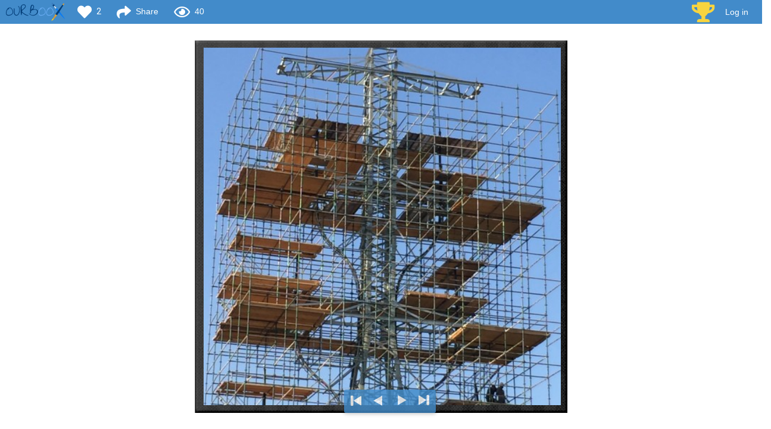

--- FILE ---
content_type: text/html; charset=UTF-8
request_url: https://www.ourboox.com/b/67082/mels-ten-tips-of-advice-for-young-entrepreneurs/
body_size: 20489
content:
<!doctype html>
<html lang="en">
<head>
    <script>
        window.dataLayer = window.dataLayer || [];
            </script>
    <!-- Google Tag Manager -->
    <script>(function(w,d,s,l,i){w[l]=w[l]||[];w[l].push({'gtm.start':
                new Date().getTime(),event:'gtm.js'});var f=d.getElementsByTagName(s)[0],
            j=d.createElement(s),dl=l!='dataLayer'?'&l='+l:'';j.async=true;j.src=
            'https://www.googletagmanager.com/gtm.js?id='+i+dl;f.parentNode.insertBefore(j,f);
        })(window,document,'script','dataLayer','GTM-5PPTFLB');</script>
    <!-- End Google Tag Manager -->
    <title>Mel&#039;s Ten Tips of Advice for Young Entrepreneurs - Ourboox</title>
    <meta charset="utf-8">
    <meta name="viewport" content="width=device-width, initial-scale=1">
    <meta http-equiv="X-UA-Compatible" content="IE=edge">
            <meta name="description" content="Last week I was lucky to address the amazing young entrepreneurs of the Zell Program at the IDC in Herzliya. This book summarizes a few of my mantras. "/>
        <meta property="og:description" content="Last week I was lucky to address the amazing young entrepreneurs of the Zell Program at the IDC in Herzliya. This book summarizes a few of my mantras. " />
                <meta property="og:image" content="https://ourboox-media-prod.s3.eu-west-1.amazonaws.com/wp-content/uploads/2015/08/aug-30-2015-0471-500x500.jpg" />
        <link href='https://fonts.googleapis.com/css?family=Lato:400,700' rel='stylesheet' type='text/css'>
    <link href='https://fonts.googleapis.com/css?family=Enriqueta:400,700' rel='stylesheet' type='text/css'>
    <link href='https://fonts.googleapis.com/css?family=Open+Sans:400,300,600,700|Open+Sans+Condensed:300' rel='stylesheet' type='text/css'>
    <link href="https://fonts.googleapis.com/css?family=Roboto:400,500" rel="stylesheet">
    <link href="https://fonts.googleapis.com/css?family=Montserrat:300,300i,400,400i,500,500i" rel="stylesheet">
    <!--<link href='http://fonts.googleapis.com/earlyaccess/alefhebrew.css' rel='stylesheet' type='text/css'>-->
    <link rel="icon" type="image/png" href="https://www.ourboox.com/wp-content/themes/ourboox-theme/img/ourboox-favicon.png" />
    <script src="https://js.chargebee.com/v2/chargebee.js" data-cb-site="ourboox" data-cb-gtm-enabled="true"></script>
    <script type="text/javascript">
        window.PDFJS_LOCALE = {
            pdfJsWorker: 'https://www.ourboox.com/wp-content/themes/ourboox-theme/reader/js/3d-flip-book-1.11.5/js/pdf.worker.js'
        };
    </script>

    <meta name='robots' content='index, follow, max-image-preview:large, max-snippet:-1, max-video-preview:-1' />

            <script data-no-defer="1" data-ezscrex="false" data-cfasync="false" data-pagespeed-no-defer data-cookieconsent="ignore">
                var ctPublicFunctions = {"_ajax_nonce":"fc73b92a2d","_rest_nonce":"52b147bd7e","_ajax_url":"\/wp-admin\/admin-ajax.php","_rest_url":"https:\/\/www.ourboox.com\/wp-json\/","data__cookies_type":"none","data__ajax_type":"rest","text__wait_for_decoding":"Decoding the contact data, let us a few seconds to finish. Anti-Spam by CleanTalk","cookiePrefix":"","wprocket_detected":false}
            </script>
        
            <script data-no-defer="1" data-ezscrex="false" data-cfasync="false" data-pagespeed-no-defer data-cookieconsent="ignore">
                var ctPublic = {"_ajax_nonce":"fc73b92a2d","settings__forms__check_internal":"0","settings__forms__check_external":"0","settings__forms__search_test":"1","blog_home":"https:\/\/www.ourboox.com\/","pixel__setting":"3","pixel__enabled":false,"pixel__url":"https:\/\/moderate10-v4.cleantalk.org\/pixel\/c99ddd983b22a43de6b027e773b8ecba.gif","data__email_check_before_post":"1","data__cookies_type":"none","data__key_is_ok":true,"data__visible_fields_required":true,"data__to_local_storage":{"apbct_cookies_test":"%7B%22cookies_names%22%3A%5B%22apbct_timestamp%22%2C%22apbct_site_landing_ts%22%5D%2C%22check_value%22%3A%22e46e932566a53fbb69b3b4704bd2a7a3%22%7D","apbct_site_landing_ts":"1768744944","apbct_urls":"{\"www.ourboox.com\/b\/67082\/mels-ten-tips-of-advice-for-young-entrepreneurs\/\":[1768744944]}"},"wl_brandname":"Anti-Spam by CleanTalk","wl_brandname_short":"CleanTalk","ct_checkjs_key":1340980792,"emailEncoderPassKey":"18d67424147261a2ea7b0927697924d9","bot_detector_forms_excluded":"W10=","advancedCacheExists":false}
            </script>
        
	<!-- This site is optimized with the Yoast SEO plugin v23.6 - https://yoast.com/wordpress/plugins/seo/ -->
	<link rel="canonical" href="https://www.ourboox.com/b/67082/mels-ten-tips-of-advice-for-young-entrepreneurs/" />
	<meta property="og:locale" content="en_US" />
	<meta property="og:type" content="article" />
	<meta property="og:title" content="Mel&#039;s Ten Tips of Advice for Young Entrepreneurs - Ourboox" />
	<meta property="og:site_name" content="Ourboox" />
	<meta property="article:publisher" content="https://www.facebook.com/Ourboox" />
	<meta property="article:modified_time" content="2018-07-17T17:54:09+00:00" />
	<script type="application/ld+json" class="yoast-schema-graph">{"@context":"https://schema.org","@graph":[{"@type":"WebPage","@id":"https://www.ourboox.com/b/67082/mels-ten-tips-of-advice-for-young-entrepreneurs/","url":"https://www.ourboox.com/b/67082/mels-ten-tips-of-advice-for-young-entrepreneurs/","name":"Mel's Ten Tips of Advice for Young Entrepreneurs - Ourboox","isPartOf":{"@id":"https://www.ourboox.com/#website"},"datePublished":"2015-08-30T10:50:56+00:00","dateModified":"2018-07-17T17:54:09+00:00","breadcrumb":{"@id":"https://www.ourboox.com/b/67082/mels-ten-tips-of-advice-for-young-entrepreneurs/#breadcrumb"},"inLanguage":"en-US","potentialAction":[{"@type":"ReadAction","target":["https://www.ourboox.com/b/67082/mels-ten-tips-of-advice-for-young-entrepreneurs/"]}]},{"@type":"BreadcrumbList","@id":"https://www.ourboox.com/b/67082/mels-ten-tips-of-advice-for-young-entrepreneurs/#breadcrumb","itemListElement":[{"@type":"ListItem","position":1,"name":"Home","item":"https://www.ourboox.com/"},{"@type":"ListItem","position":2,"name":"Books","item":"https://www.ourboox.com/b/"},{"@type":"ListItem","position":3,"name":"Mel&#8217;s Ten Tips of Advice for Young Entrepreneurs"}]},{"@type":"WebSite","@id":"https://www.ourboox.com/#website","url":"https://www.ourboox.com/","name":"Ourboox","description":"Create Free Digital Books","publisher":{"@id":"https://www.ourboox.com/#organization"},"potentialAction":[{"@type":"SearchAction","target":{"@type":"EntryPoint","urlTemplate":"https://www.ourboox.com/?s={search_term_string}"},"query-input":{"@type":"PropertyValueSpecification","valueRequired":true,"valueName":"search_term_string"}}],"inLanguage":"en-US"},{"@type":"Organization","@id":"https://www.ourboox.com/#organization","name":"Ourboox","url":"https://www.ourboox.com/","logo":{"@type":"ImageObject","inLanguage":"en-US","@id":"https://www.ourboox.com/#/schema/logo/image/","url":"https://ourboox-media-prod.s3.eu-west-1.amazonaws.com/wp-content/uploads/2019/02/08132122/ourboox-new-logo.png","contentUrl":"https://ourboox-media-prod.s3.eu-west-1.amazonaws.com/wp-content/uploads/2019/02/08132122/ourboox-new-logo.png","width":198,"height":60,"caption":"Ourboox"},"image":{"@id":"https://www.ourboox.com/#/schema/logo/image/"},"sameAs":["https://www.facebook.com/Ourboox","https://en.wikipedia.org/wiki/Ourboox"]}]}</script>
	<!-- / Yoast SEO plugin. -->


<link rel='dns-prefetch' href='//www.ourboox.com' />
<link rel='dns-prefetch' href='//cdn.jsdelivr.net' />
<link rel='dns-prefetch' href='//cdnjs.cloudflare.com' />
<link rel='dns-prefetch' href='//unpkg.com' />
<style id='bp-login-form-style-inline-css' type='text/css'>
.widget_bp_core_login_widget .bp-login-widget-user-avatar{float:left}.widget_bp_core_login_widget .bp-login-widget-user-links{margin-left:70px}#bp-login-widget-form label{display:block;font-weight:600;margin:15px 0 5px;width:auto}#bp-login-widget-form input[type=password],#bp-login-widget-form input[type=text]{background-color:#fafafa;border:1px solid #d6d6d6;border-radius:0;font:inherit;font-size:100%;padding:.5em;width:100%}#bp-login-widget-form .bp-login-widget-register-link,#bp-login-widget-form .login-submit{display:inline;width:-moz-fit-content;width:fit-content}#bp-login-widget-form .bp-login-widget-register-link{margin-left:1em}#bp-login-widget-form .bp-login-widget-register-link a{filter:invert(1)}#bp-login-widget-form .bp-login-widget-pwd-link{font-size:80%}

</style>
<style id='bp-member-style-inline-css' type='text/css'>
[data-type="bp/member"] input.components-placeholder__input{border:1px solid #757575;border-radius:2px;flex:1 1 auto;padding:6px 8px}.bp-block-member{position:relative}.bp-block-member .member-content{display:flex}.bp-block-member .user-nicename{display:block}.bp-block-member .user-nicename a{border:none;color:currentColor;text-decoration:none}.bp-block-member .bp-profile-button{width:100%}.bp-block-member .bp-profile-button a.button{bottom:10px;display:inline-block;margin:18px 0 0;position:absolute;right:0}.bp-block-member.has-cover .item-header-avatar,.bp-block-member.has-cover .member-content,.bp-block-member.has-cover .member-description{z-index:2}.bp-block-member.has-cover .member-content,.bp-block-member.has-cover .member-description{padding-top:75px}.bp-block-member.has-cover .bp-member-cover-image{background-color:#c5c5c5;background-position:top;background-repeat:no-repeat;background-size:cover;border:0;display:block;height:150px;left:0;margin:0;padding:0;position:absolute;top:0;width:100%;z-index:1}.bp-block-member img.avatar{height:auto;width:auto}.bp-block-member.avatar-none .item-header-avatar{display:none}.bp-block-member.avatar-none.has-cover{min-height:200px}.bp-block-member.avatar-full{min-height:150px}.bp-block-member.avatar-full .item-header-avatar{width:180px}.bp-block-member.avatar-thumb .member-content{align-items:center;min-height:50px}.bp-block-member.avatar-thumb .item-header-avatar{width:70px}.bp-block-member.avatar-full.has-cover{min-height:300px}.bp-block-member.avatar-full.has-cover .item-header-avatar{width:200px}.bp-block-member.avatar-full.has-cover img.avatar{background:#fffc;border:2px solid #fff;margin-left:20px}.bp-block-member.avatar-thumb.has-cover .item-header-avatar{padding-top:75px}.entry .entry-content .bp-block-member .user-nicename a{border:none;color:currentColor;text-decoration:none}

</style>
<style id='bp-members-style-inline-css' type='text/css'>
[data-type="bp/members"] .components-placeholder.is-appender{min-height:0}[data-type="bp/members"] .components-placeholder.is-appender .components-placeholder__label:empty{display:none}[data-type="bp/members"] .components-placeholder input.components-placeholder__input{border:1px solid #757575;border-radius:2px;flex:1 1 auto;padding:6px 8px}[data-type="bp/members"].avatar-none .member-description{width:calc(100% - 44px)}[data-type="bp/members"].avatar-full .member-description{width:calc(100% - 224px)}[data-type="bp/members"].avatar-thumb .member-description{width:calc(100% - 114px)}[data-type="bp/members"] .member-content{position:relative}[data-type="bp/members"] .member-content .is-right{position:absolute;right:2px;top:2px}[data-type="bp/members"] .columns-2 .member-content .member-description,[data-type="bp/members"] .columns-3 .member-content .member-description,[data-type="bp/members"] .columns-4 .member-content .member-description{padding-left:44px;width:calc(100% - 44px)}[data-type="bp/members"] .columns-3 .is-right{right:-10px}[data-type="bp/members"] .columns-4 .is-right{right:-50px}.bp-block-members.is-grid{display:flex;flex-wrap:wrap;padding:0}.bp-block-members.is-grid .member-content{margin:0 1.25em 1.25em 0;width:100%}@media(min-width:600px){.bp-block-members.columns-2 .member-content{width:calc(50% - .625em)}.bp-block-members.columns-2 .member-content:nth-child(2n){margin-right:0}.bp-block-members.columns-3 .member-content{width:calc(33.33333% - .83333em)}.bp-block-members.columns-3 .member-content:nth-child(3n){margin-right:0}.bp-block-members.columns-4 .member-content{width:calc(25% - .9375em)}.bp-block-members.columns-4 .member-content:nth-child(4n){margin-right:0}}.bp-block-members .member-content{display:flex;flex-direction:column;padding-bottom:1em;text-align:center}.bp-block-members .member-content .item-header-avatar,.bp-block-members .member-content .member-description{width:100%}.bp-block-members .member-content .item-header-avatar{margin:0 auto}.bp-block-members .member-content .item-header-avatar img.avatar{display:inline-block}@media(min-width:600px){.bp-block-members .member-content{flex-direction:row;text-align:left}.bp-block-members .member-content .item-header-avatar,.bp-block-members .member-content .member-description{width:auto}.bp-block-members .member-content .item-header-avatar{margin:0}}.bp-block-members .member-content .user-nicename{display:block}.bp-block-members .member-content .user-nicename a{border:none;color:currentColor;text-decoration:none}.bp-block-members .member-content time{color:#767676;display:block;font-size:80%}.bp-block-members.avatar-none .item-header-avatar{display:none}.bp-block-members.avatar-full{min-height:190px}.bp-block-members.avatar-full .item-header-avatar{width:180px}.bp-block-members.avatar-thumb .member-content{min-height:80px}.bp-block-members.avatar-thumb .item-header-avatar{width:70px}.bp-block-members.columns-2 .member-content,.bp-block-members.columns-3 .member-content,.bp-block-members.columns-4 .member-content{display:block;text-align:center}.bp-block-members.columns-2 .member-content .item-header-avatar,.bp-block-members.columns-3 .member-content .item-header-avatar,.bp-block-members.columns-4 .member-content .item-header-avatar{margin:0 auto}.bp-block-members img.avatar{height:auto;max-width:-moz-fit-content;max-width:fit-content;width:auto}.bp-block-members .member-content.has-activity{align-items:center}.bp-block-members .member-content.has-activity .item-header-avatar{padding-right:1em}.bp-block-members .member-content.has-activity .wp-block-quote{margin-bottom:0;text-align:left}.bp-block-members .member-content.has-activity .wp-block-quote cite a,.entry .entry-content .bp-block-members .user-nicename a{border:none;color:currentColor;text-decoration:none}

</style>
<style id='bp-dynamic-members-style-inline-css' type='text/css'>
.bp-dynamic-block-container .item-options{font-size:.5em;margin:0 0 1em;padding:1em 0}.bp-dynamic-block-container .item-options a.selected{font-weight:600}.bp-dynamic-block-container ul.item-list{list-style:none;margin:1em 0;padding-left:0}.bp-dynamic-block-container ul.item-list li{margin-bottom:1em}.bp-dynamic-block-container ul.item-list li:after,.bp-dynamic-block-container ul.item-list li:before{content:" ";display:table}.bp-dynamic-block-container ul.item-list li:after{clear:both}.bp-dynamic-block-container ul.item-list li .item-avatar{float:left;width:60px}.bp-dynamic-block-container ul.item-list li .item{margin-left:70px}

</style>
<style id='bp-online-members-style-inline-css' type='text/css'>
.widget_bp_core_whos_online_widget .avatar-block,[data-type="bp/online-members"] .avatar-block{display:flex;flex-flow:row wrap}.widget_bp_core_whos_online_widget .avatar-block img,[data-type="bp/online-members"] .avatar-block img{margin:.5em}

</style>
<style id='bp-active-members-style-inline-css' type='text/css'>
.widget_bp_core_recently_active_widget .avatar-block,[data-type="bp/active-members"] .avatar-block{display:flex;flex-flow:row wrap}.widget_bp_core_recently_active_widget .avatar-block img,[data-type="bp/active-members"] .avatar-block img{margin:.5em}

</style>
<link rel='stylesheet' id='ct_public_css-css' href='https://www.ourboox.com/wp-content/plugins/cleantalk-spam-protect/css/cleantalk-public.min.css?ver=6.33.2' type='text/css' media='all' />
<link rel='stylesheet' id='bootstrap-css' href='https://www.ourboox.com/wp-content/themes/ourboox-theme/assets/bootstrap/css/bootstrap.min.css?ver=3.2.0' type='text/css' media='all' />
<link rel='stylesheet' id='font-awesome-5-css' href='https://www.ourboox.com/wp-content/plugins/bb-plugin/fonts/fontawesome/5.15.4/css/all.min.css?ver=2.6.1.4' type='text/css' media='all' />
<link rel='stylesheet' id='font-awesome-css' href='https://www.ourboox.com/wp-content/plugins/bb-plugin/fonts/fontawesome/5.15.4/css/v4-shims.min.css?ver=2.6.1.4' type='text/css' media='all' />
<link rel='stylesheet' id='ourboox-sitewide-css' href='https://www.ourboox.com/wp-content/themes/ourboox-theme/css/sitewide.css?ver=090126.0' type='text/css' media='all' />
<link rel='stylesheet' id='buddypress-custom-css' href='https://www.ourboox.com/wp-content/themes/ourboox-theme/css/buddypress-custom.css?ver=10082022.0' type='text/css' media='all' />
<link rel='stylesheet' id='open-sans-hebrew-css' href='https://www.ourboox.com/wp-content/themes/ourboox-theme/reader/css/open-sans-heb.css?ver=110924' type='text/css' media='all' />
<link rel='stylesheet' id='reader-main-css' href='https://www.ourboox.com/wp-content/themes/ourboox-theme/reader/css/reader-main.css?ver=110924' type='text/css' media='all' />
<link rel='stylesheet' id='html5-css-css' href='https://www.ourboox.com/wp-content/themes/ourboox-theme/reader/turnjs/html5.css?ver=110924' type='text/css' media='all' />
<script type="text/javascript" src="https://www.ourboox.com/wp-content/plugins/wp-sentry-integration/public/wp-sentry-browser.min.js?ver=8.10.0" id="wp-sentry-browser-bundle-js"></script>
<script type="text/javascript" id="wp-sentry-browser-js-extra">
/* <![CDATA[ */
var wp_sentry = {"environment":"production","release":"1.250814","context":{"tags":{"wordpress":"6.6.4","language":"en-US"}},"dsn":"https:\/\/9bba1331c31048119651537aad6ed1d0@o118524.ingest.us.sentry.io\/1404217"};
/* ]]> */
</script>
<script type="text/javascript" src="https://www.ourboox.com/wp-content/plugins/wp-sentry-integration/public/wp-sentry-init.js?ver=8.10.0" id="wp-sentry-browser-js"></script>
<script type="text/javascript" src="https://www.ourboox.com/wp-includes/js/jquery/jquery.min.js?ver=3.7.1" id="jquery-core-js"></script>
<script type="text/javascript" src="https://www.ourboox.com/wp-content/plugins/enable-jquery-migrate-helper/js/jquery-migrate/jquery-migrate-3.4.1-wp.js?ver=3.4.1-wp" id="jquery-migrate-js"></script>
<script type="text/javascript" data-pagespeed-no-defer src="https://www.ourboox.com/wp-content/plugins/cleantalk-spam-protect/js/apbct-public-bundle.min.js?ver=6.33.2" id="ct_public_functions-js"></script>
<script type="text/javascript" src="https://www.ourboox.com/wp-content/themes/ourboox-theme/assets/bootstrap/js/bootstrap.min.js?ver=6.6.4" id="bootstrap-js"></script>
<script type="text/javascript" src="https://cdn.jsdelivr.net/npm/js-cookie@3.0.1/dist/js.cookie.min.js?ver=3.0.1" id="js-cookie-js"></script>
<script type="text/javascript" src="https://cdnjs.cloudflare.com/ajax/libs/jquery-validate/1.19.3/jquery.validate.min.js?ver=6.6.4" id="jquery-validation-js"></script>
<script type="text/javascript" src="//cdn.jsdelivr.net/npm/slick-carousel@1.8.1/slick/slick.min.js?ver=1.8.1" id="slick-js"></script>
<script type="text/javascript" id="mainjs-js-extra">
/* <![CDATA[ */
var MainJsData = {"home_url":"https:\/\/www.ourboox.com","myBooksUrl":"https:\/\/www.ourboox.com\/my-books\/","bookFallbackImg":"https:\/\/www.ourboox.com\/wp-content\/themes\/ourboox-theme\/img\/ourboox-cover-fallback.jpg","ajaxUrl":"https:\/\/www.ourboox.com\/wp-admin\/admin-ajax.php","book_ID":"67082","user_ID":"0","bookEditUrl":"https:\/\/www.ourboox.com\/create-edit-book\/","maxUploadSize":"40"};
/* ]]> */
</script>
<script type="text/javascript" src="https://www.ourboox.com/wp-content/themes/ourboox-theme/js/main.js?ver=090126.0" id="mainjs-js"></script>
<script type="text/javascript" id="reader-js-js-extra">
/* <![CDATA[ */
var readerObj = {"book_ID":"67082","BookAuthorID":"3","isBookByPremiumAuthor":"1","isBookByTeacher":"","allowDownload":""};
/* ]]> */
</script>
<script type="text/javascript" src="https://www.ourboox.com/wp-content/themes/ourboox-theme/reader/js/reader.js?ver=110924" id="reader-js-js"></script>
<script type="text/javascript" src="https://www.ourboox.com/wp-content/themes/ourboox-theme/reader/turnjs/lib/hash.js?ver=6.6.4" id="hash.js-js"></script>
<script type="text/javascript" src="https://www.ourboox.com/wp-content/themes/ourboox-theme/reader/js/modernizr.2.5.3.min.js?ver=6.6.4" id="modernizr-js"></script>
<link rel="https://api.w.org/" href="https://www.ourboox.com/wp-json/" /><link rel="EditURI" type="application/rsd+xml" title="RSD" href="https://www.ourboox.com/xmlrpc.php?rsd" />
<meta name="generator" content="WordPress 6.6.4" />
<link rel='shortlink' href='https://www.ourboox.com/?p=67082' />
<link rel="alternate" title="oEmbed (JSON)" type="application/json+oembed" href="https://www.ourboox.com/wp-json/oembed/1.0/embed?url=https%3A%2F%2Fwww.ourboox.com%2Fb%2F67082%2Fmels-ten-tips-of-advice-for-young-entrepreneurs%2F" />
<link rel="alternate" title="oEmbed (XML)" type="text/xml+oembed" href="https://www.ourboox.com/wp-json/oembed/1.0/embed?url=https%3A%2F%2Fwww.ourboox.com%2Fb%2F67082%2Fmels-ten-tips-of-advice-for-young-entrepreneurs%2F&#038;format=xml" />
        <script>
            (function(i,s,o,g,r,a,m){i['GoogleAnalyticsObject']=r;i[r]=i[r]||function(){
                (i[r].q=i[r].q||[]).push(arguments)},i[r].l=1*new Date();a=s.createElement(o),
                m=s.getElementsByTagName(o)[0];a.async=1;a.src=g;m.parentNode.insertBefore(a,m)
            })(window,document,'script','https://www.google-analytics.com/analytics.js','ga');

            ga('create', 'UA-42445619-1', 'auto');

            
                        ga('set', 'dimension1', readerObj.book_ID);
            ga('set', 'bookID', readerObj.book_ID);

            ga('send', 'pageview', {
                'dimension1':  readerObj.book_ID,
                'bookID':  readerObj.book_ID
            });
                    </script>
        
	<script type="text/javascript">var ajaxurl = 'https://www.ourboox.com/wp-admin/admin-ajax.php';</script>

    <!--<script src="http://code.jquery.com/mobile/1.4.2/jquery.mobile-1.4.2.min.js"></script>-->
    <!-- Bootstrap -->
    <!-- HTML5 Shim and Respond.js IE8 support of HTML5 elements and media queries -->
    <!-- WARNING: Respond.js doesn't work if you view the page via file:// -->
    <!--[if lt IE 9]>
    <script src="https://oss.maxcdn.com/libs/html5shiv/3.7.0/html5shiv.js"></script>
    <script src="https://oss.maxcdn.com/libs/respond.js/1.4.2/respond.min.js"></script>
    <![endif]-->
    <script>
        !function(t,e){var o,n,p,r;e.__SV||(window.posthog && window.posthog.__loaded)||(window.posthog=e,e._i=[],e.init=function(i,s,a){function g(t,e){var o=e.split(".");2==o.length&&(t=t[o[0]],e=o[1]),t[e]=function(){t.push([e].concat(Array.prototype.slice.call(arguments,0)))}}(p=t.createElement("script")).type="text/javascript",p.crossOrigin="anonymous",p.async=!0,p.src=s.api_host.replace(".i.posthog.com","-assets.i.posthog.com")+"/static/array.js",(r=t.getElementsByTagName("script")[0]).parentNode.insertBefore(p,r);var u=e;for(void 0!==a?u=e[a]=[]:a="posthog",u.people=u.people||[],u.toString=function(t){var e="posthog";return"posthog"!==a&&(e+="."+a),t||(e+=" (stub)"),e},u.people.toString=function(){return u.toString(1)+".people (stub)"},o="init Br Vr ci Wr Jr zr qr capture Ni calculateEventProperties Xr register register_once register_for_session unregister unregister_for_session es getFeatureFlag getFeatureFlagPayload isFeatureEnabled reloadFeatureFlags updateEarlyAccessFeatureEnrollment getEarlyAccessFeatures on onFeatureFlags onSurveysLoaded onSessionId getSurveys getActiveMatchingSurveys renderSurvey displaySurvey cancelPendingSurvey canRenderSurvey canRenderSurveyAsync identify setPersonProperties group resetGroups setPersonPropertiesForFlags resetPersonPropertiesForFlags setGroupPropertiesForFlags resetGroupPropertiesForFlags reset get_distinct_id getGroups get_session_id get_session_replay_url alias set_config startSessionRecording stopSessionRecording sessionRecordingStarted captureException loadToolbar get_property getSessionProperty Zr Yr createPersonProfile ts Nr rs opt_in_capturing opt_out_capturing has_opted_in_capturing has_opted_out_capturing get_explicit_consent_status is_capturing clear_opt_in_out_capturing Kr debug O Qr getPageViewId captureTraceFeedback captureTraceMetric Dr".split(" "),n=0;n<o.length;n++)g(u,o[n]);e._i.push([i,s,a])},e.__SV=1)}(document,window.posthog||[]);
        posthog.init('phc_idcNeY2vXvip2Z93NugKIXdY8dZimX6aJdzFLJSajUN', {
            api_host: 'https://us.i.posthog.com',
            defaults: '2025-11-30',
            person_profiles: 'identified_only', // or 'always' to create profiles for anonymous users as well
        })
    </script>
</head>
<body class="bp-legacy books-template-default single single-books postid-67082 reader square ltr computer books-mels-ten-tips-of-advice-for-young-entrepreneurs">
<!-- Google Tag Manager (noscript) -->
<noscript><iframe src="https://www.googletagmanager.com/ns.html?id=GTM-5PPTFLB"
                  height="0" width="0" style="display:none;visibility:hidden"></iframe></noscript>
<!-- End Google Tag Manager (noscript) -->
<div class="modal fade" id="embedModal" tabindex="-1" role="dialog" aria-labelledby="embedModalLabel">
    <div class="modal-dialog" role="document">
        <div class="modal-content">
            <div class="modal-header">
                <button type="button"
                        class="close"
                        data-dismiss="modal"
                        aria-label="Close">
                    <span aria-hidden="true">&times;</span>
                </button>
                <h4 class="modal-title" id="embedModalLabel">
                    <i class="fa fa-code" aria-hidden="true"></i> Embed Book
                </h4>
            </div>
            <div class="modal-body">
                <div id="embed-code-creator">
                    <div class="row">
                        <div class="col-md-6">
                            <form action="" id="embed-code-inputs">
                                <fieldset class="row equal fieldset-embed-mode">
                                    <div class="col-xs-12">
                                        <p>EMBED MODE</p>
                                    </div>
                                    <div class="col-xs-6">
                                        <input type="radio"
                                               id="embed-type-full"
                                               class="input-hidden"
                                               name="embed-type"
                                               value="full"
                                               checked="checked">
                                        <label for="embed-type-full" class="">
                                            Full book <br>
                                            <span class="embed-type-desc">Displays a full, readable book.
                                    Please note that in smaller sizes the book will be hard to read.
                                    The minimum recommended width is 540px.
                                </span>
                                        </label>
                                    </div>
                                    <div class="col-xs-6">
                                        <input type="radio"
                                               id="embed-type-thumb"
                                               class="input-hidden"
                                               name="embed-type"
                                               value="thumb">
                                        <label for="embed-type-thumb" class="">
                                            Thumbnail <br>
                                            <span class="embed-type-desc">Display the title, cover image and author. Clicking will open the full book on Ourboox.
                                </span>
                                        </label>
                                    </div>
                                </fieldset>

                                <fieldset class="fieldset-embed-options hidden">
                                    <p>EMBED OPTIONS</p>
                                    <input type="hidden"
                                           name="embed-width"
                                           value="100%">
                                    <input type="hidden"
                                           name="embed-height"
                                           value="350">
                                </fieldset>

                                <fieldset class="fieldset-embed-code text-left">
                                    <label for="embed-code-textarea">
                                        Copy the following code to embed this book in another book or on another site:

                                    </label>
                                    <textarea id="embed-code-textarea"
                                              name="embed-code-textarea"
                                              class="form-control copyInput"
                                              rows="1"
                                              autocomplete="off"
                                              placeholder=""></textarea>
                                    <div class="copyBox">
                                <span class="linkCopiedMsg"
                                      style="display:none;color:#428bca;">Code copied to clipboard</span>
                                        <button class="btn copyBtn">Copy Embed Code</button>
                                    </div>
                                </fieldset>
                            </form>
                        </div>
                        <div class="col-md-6">
                            <!--                    <button type="button"-->
                            <!--                            id="gen-preview"-->
                            <!--                            class="btn btn-primary hidden">-->
                            <!--                        Generate Preview-->
                            <!--                    </button>-->
                            <div class="previewContainer">
                                <!--                        <h4>Preview</h4>-->
                                <p>PREVIEW</p>
                                <div class="previewPane"></div>
                            </div>
                        </div>
                    </div>
                </div>
            </div>
            <!--            <div class="modal-footer">-->
            <!--                <button type="button"-->
            <!--                        class="btn btn-default"-->
            <!--                        data-dismiss="modal">-->
            <!--                    Close-->
            <!--                </button>-->
            <!--            </div>-->
        </div>
    </div>
</div>
<div class="modal fade"
     id="ShareModal"
     tabindex="-1"
     role="dialog"
     aria-labelledby="ShareModalLabel"
     aria-hidden="true">
    <div class="modal-dialog">
        <div class="modal-content">
            <div class="modal-header">
                <button type="button" class="close" data-dismiss="modal" aria-hidden="true">&times;</button>
                <h4 class="modal-title" id="ShareModalLabel">
<!--                    <i class="fa fa-share" aria-hidden="true"></i> -->
                    Share
                </h4>
            </div>
            <div class="modal-body">

                <div class="row">
                    <div class="share-buttons col-xs-12">
                        <!--                        <p>Share this book to social media, or email to friends.</p>-->
                        <div class="ob-share-modal-sharing-container">
                                                            <div class="social-icon">
                                    <a href="http://www.facebook.com/sharer.php?u=https%3A%2F%2Fwww.ourboox.com%2Fb%2F67082%2Fmels-ten-tips-of-advice-for-young-entrepreneurs%2F"
                                       target="_blank"
                                       onclick="dataLayer.push({
                                               'event': 'share',
                                               'shareMethod': 'Facebook',
                                               'shareContentType': 'book',
                                               'bookId': '67082',
                                               'shareModalSource': 'Reader'
                                               });
                                               trackEvent(
                                               'Sharing',
                                               'Clicked Facebook Share',
                                               'Reader'
                                               )">
                                        <span>
                                            <img src="https://www.ourboox.com/wp-content/themes/ourboox-theme/img/sharing/facebook.png"
                                                 alt="facebook">
                                        </span>
<!--                                        <i class="fa fa-facebook-official" aria-hidden="true"></i>-->
                                        <p>facebook</p>
                                    </a>
                                </div>
                                                            <div class="social-icon">
                                    <a href="https://twitter.com/intent/tweet?url=https%3A%2F%2Fwww.ourboox.com%2Fb%2F67082%2Fmels-ten-tips-of-advice-for-young-entrepreneurs%2F&text=Mel%26%238217%3Bs+Ten+Tips+of+Advice+for+Young+Entrepreneurs&via=&hashtags="
                                       target="_blank"
                                       onclick="dataLayer.push({
                                               'event': 'share',
                                               'shareMethod': 'Twitter',
                                               'shareContentType': 'book',
                                               'bookId': '67082',
                                               'shareModalSource': 'Reader'
                                               });
                                               trackEvent(
                                               'Sharing',
                                               'Clicked Twitter Share',
                                               'Reader'
                                               )">
                                        <span>
                                            <img src="https://www.ourboox.com/wp-content/themes/ourboox-theme/img/sharing/twitter.png"
                                                 alt="twitter">
                                        </span>
<!--                                        <i class="fa fa-facebook-official" aria-hidden="true"></i>-->
                                        <p>twitter</p>
                                    </a>
                                </div>
                                                            <div class="social-icon">
                                    <a href="https://www.linkedin.com/shareArticle?mini=true&url=https%3A%2F%2Fwww.ourboox.com%2Fb%2F67082%2Fmels-ten-tips-of-advice-for-young-entrepreneurs%2F&title=Mel%26%238217%3Bs+Ten+Tips+of+Advice+for+Young+Entrepreneurs&summary=Mel%26%238217%3Bs+Ten+Tips+of+Advice+for+Young+Entrepreneurs&source="
                                       target="_blank"
                                       onclick="dataLayer.push({
                                               'event': 'share',
                                               'shareMethod': 'Linkedin',
                                               'shareContentType': 'book',
                                               'bookId': '67082',
                                               'shareModalSource': 'Reader'
                                               });
                                               trackEvent(
                                               'Sharing',
                                               'Clicked Linkedin Share',
                                               'Reader'
                                               )">
                                        <span>
                                            <img src="https://www.ourboox.com/wp-content/themes/ourboox-theme/img/sharing/linkedin.png"
                                                 alt="linkedin">
                                        </span>
<!--                                        <i class="fa fa-facebook-official" aria-hidden="true"></i>-->
                                        <p>linkedin</p>
                                    </a>
                                </div>
                                                            <div class="social-icon">
                                    <a href="http://pinterest.com/pin/create/button/?url=https%3A%2F%2Fwww.ourboox.com%2Fb%2F67082%2Fmels-ten-tips-of-advice-for-young-entrepreneurs%2F"
                                       target="_blank"
                                       onclick="dataLayer.push({
                                               'event': 'share',
                                               'shareMethod': 'Pinterest',
                                               'shareContentType': 'book',
                                               'bookId': '67082',
                                               'shareModalSource': 'Reader'
                                               });
                                               trackEvent(
                                               'Sharing',
                                               'Clicked Pinterest Share',
                                               'Reader'
                                               )">
                                        <span>
                                            <img src="https://www.ourboox.com/wp-content/themes/ourboox-theme/img/sharing/pinterest.png"
                                                 alt="pinterest">
                                        </span>
<!--                                        <i class="fa fa-facebook-official" aria-hidden="true"></i>-->
                                        <p>pinterest</p>
                                    </a>
                                </div>
                                                            <div class="social-icon">
                                    <a href="/cdn-cgi/l/email-protection#704f0305121a1513044d3d151c55424655424348424147554332035b24151e5b241900035b1f165b3114061913155b161f025b291f051e175b351e0402150002151e1505020356121f14094d" target="_blank" onclick="dataLayer.push({
                                               'event': 'share',
                                               'shareMethod': 'Email',
                                               'shareContentType': 'book',
                                               'bookId': '67082',
                                               'shareModalSource': 'Reader'
                                               });
                                               trackEvent(
                                               'Sharing',
                                               'Clicked Email Share',
                                               'Reader'
                                               )">
                                        <span>
                                            <img src="https://www.ourboox.com/wp-content/themes/ourboox-theme/img/sharing/email.png"
                                                 alt="email">
                                        </span>
<!--                                        <i class="fa fa-facebook-official" aria-hidden="true"></i>-->
                                        <p>email</p>
                                    </a>
                                </div>
                                                            <div class="social-icon">
                                    <a href="https://mail.google.com/mail/?view=cm&to=&su=Mel%26%238217%3Bs+Ten+Tips+of+Advice+for+Young+Entrepreneurs&body=https%3A%2F%2Fwww.ourboox.com%2Fb%2F67082%2Fmels-ten-tips-of-advice-for-young-entrepreneurs%2F&bcc=&cc="
                                       target="_blank"
                                       onclick="dataLayer.push({
                                               'event': 'share',
                                               'shareMethod': 'Gmail',
                                               'shareContentType': 'book',
                                               'bookId': '67082',
                                               'shareModalSource': 'Reader'
                                               });
                                               trackEvent(
                                               'Sharing',
                                               'Clicked Gmail Share',
                                               'Reader'
                                               )">
                                        <span>
                                            <img src="https://www.ourboox.com/wp-content/themes/ourboox-theme/img/sharing/gmail.png"
                                                 alt="gmail">
                                        </span>
<!--                                        <i class="fa fa-facebook-official" aria-hidden="true"></i>-->
                                        <p>gmail</p>
                                    </a>
                                </div>
                                                            <div class="social-icon">
                                    <a href="https://api.whatsapp.com/send?phone=&text=https%3A%2F%2Fwww.ourboox.com%2Fb%2F67082%2Fmels-ten-tips-of-advice-for-young-entrepreneurs%2F"
                                       target="_blank"
                                       onclick="dataLayer.push({
                                               'event': 'share',
                                               'shareMethod': 'Whatsapp',
                                               'shareContentType': 'book',
                                               'bookId': '67082',
                                               'shareModalSource': 'Reader'
                                               });
                                               trackEvent(
                                               'Sharing',
                                               'Clicked Whatsapp Share',
                                               'Reader'
                                               )">
                                        <span>
                                            <img src="https://www.ourboox.com/wp-content/themes/ourboox-theme/img/sharing/whatsapp.png"
                                                 alt="whatsapp">
                                        </span>
<!--                                        <i class="fa fa-facebook-official" aria-hidden="true"></i>-->
                                        <p>whatsapp</p>
                                    </a>
                                </div>
                                                        <div class="social-icon">
                                <a href=""
                                   class="embed-modal-trigger"
                                   data-book-id="67082"
                                   data-book-permalink="https://www.ourboox.com/b/67082/mels-ten-tips-of-advice-for-young-entrepreneurs/"
                                   data-toggle="modal"
                                   data-target="#embedModal"
                                   data-dismiss="modal"
                                   data-ref="Reader"
                                   onclick="trackEvent(
                                             'Sharing',
                                             'Clicked Whatsapp Share',
                                             'Reader'
                                             )">
                                    <span>
                                        <i class="fa fa-code" aria-hidden="true"></i>
                                    </span>
                                    <p>Embed</p>
                                </a>
                            </div>
                        </div>
                    </div>
                </div>

<!--                <div class="row">-->
<!--                    <div class="share-qr col-xs-12">-->
<!--                        <h5>QR Code</h5>-->
<!--                        <div class="text-center">-->
<!--                            --><!--                        </div>-->
<!--                    </div>-->
<!--                </div>-->

            </div>
            <div class="modal-footer">
                <div class="share-link">
                    <div class="copyLinkBox">
                        <div class="form-group">
                            <label for="copyLinkInput">Book Link <span class="linkCopiedMsg" style="display:none;color:#428bca;">Link Copied!</span></label>
                            <input type="text"
                                   class="form-control"
                                   value="https://www.ourboox.com/b/67082/mels-ten-tips-of-advice-for-young-entrepreneurs/"
                                   id="copyLinkInput">
                            <button onclick="copyLinkToClipboard()"
                                    class="btn copyLinkBtn">
                                <i class="fa fa-clone" aria-hidden="true"></i>
                            </button>
                        </div>
                    </div>
                </div>
            </div>
        </div>
    </div>
</div>
<script data-cfasync="false" src="/cdn-cgi/scripts/5c5dd728/cloudflare-static/email-decode.min.js"></script><script>
    function copyLinkToClipboard() {
        let copyText = document.getElementById("copyLinkInput");
        copyText.select();
        document.execCommand("Copy");
        //alert("Copied the text: " + copyText.value);
        //jQuery('.linkCopiedMsg').show().blink();
        jQuery('.linkCopiedMsg').show();
        trackEvent(
            'Sharing',
            'Copied Book URL',
            'Reader'
        )
        dataLayer.push({
            'event': 'share_modal_link_copied',
            'bookId': 67082        });
    }
</script><div class="modal fade"
     id="loginModal"
     tabindex="-1"
     role="dialog"
     aria-labelledby="loginModalLabel"
     aria-hidden="true"
     data-backdrop="static"
     data-keyboard="false">
    <div class="modal-dialog">
        <div class="modal-content">
            <div class="modal-header">
                <button type="button"
                        class="close"
                        data-dismiss="modal"><span aria-hidden="true">&times;</span><span class="sr-only">Close</span></button>
                <h4 class="modal-title" id="loginModalLabel">Log In</h4>
            </div>
            <div class="modal-body">
                <p class="subtitle">Log in to your Ourboox account.</p>
                <div id="login-form-container">
    <form name="login-form"
          id="login-form"
          action=""
          method="post">
        <div class="form-group">
            <!--                            <label class="control-label" for="modal_user_login">E-mail</label>-->
            <input name="log"
                   id="modal_user_login"
                   class="form-control"
                   value=""
                   placeholder="E-mail"
                   size="20"
                   type="text"
                   autofocus>
        </div>

        <div class="form-group">
            <!--                            <label class="control-label" for="modal_user_pass">Password</label>-->
            <input name="pwd"
                   id="modal_user_pass"
                   class="form-control"
                   value=""
                   placeholder="Password"
                   size="20"
                   type="password">
        </div>

        <div class="login-errors help-block" style="display: none"></div>

        <div class="form-group text-center">
            <!--                            <label class="control-label">-->
            <!--                                <input name="rememberme" id="rememberme" value="forever" type="checkbox"> -->
            <!--                                Remember Me-->
            <!--                            </label>-->
            <input name="redirect_to" type="hidden" value="https://www.ourboox.com">
            <button name="modal-login-submit"
                    type="submit"
                    id="login-submit"
                    class="btn ob-btn"
                    data-loading-text="Log in">
                Log in
            </button>
        </div>
    </form>

<!--    <div class="login-footer">-->
<!--        <p>Don't have an account? <a class="" href="--><!--">Sign up</a></p>-->
<!--        <p><a class="" href="--><!--">Forgot password?</a></p>-->
<!--    </div>-->
</div>            </div>
            <div class="modal-footer">
                <p>Don't have an account? <a href="" data-toggle="modal" data-target="#signupModal" data-dismiss="modal">Sign up</a></p>
                <p><a class="" href="https://www.ourboox.com/forgot">Forgot password?</a></p>
            </div>
        </div>
    </div>
</div><div class="modal fade"
     id="hiddenLinkModal"
     tabindex="-1"
     role="dialog"
     aria-labelledby="hiddenLinkModalLabel">
    <div class="modal-dialog" role="document">
        <div class="modal-content">
            <div class="modal-header">
                <button type="button"
                        class="close"
                        data-dismiss="modal"
                        aria-label="Close">
                    <span aria-hidden="true">&times;</span>
                </button>
                <h4 class="modal-title" id="hiddenLinkModalLabel">Link is hidden</h4>
            </div>
            <div class="modal-body">
                <p>Links inside books are only available to premium users!</p>
            </div>
            <div class="modal-footer">
                <button type="button"
                        class="btn btn-default"
                        data-dismiss="modal">Close
                </button>
            </div>
        </div>
    </div>
</div><div class="modal fade" id="avatarUploadModal" tabindex="-1" role="dialog" aria-labelledby="avatarUploadModalLabel">
    <div class="modal-dialog" role="document">
        <div class="modal-content">
            <div class="modal-header">
                <button type="button"
                        class="close"
                        data-dismiss="modal"
                        aria-label="Close">
                    <span aria-hidden="true">&times;</span>
                </button>
                <h4 class="modal-title"
                    id="avatarUploadModalLabel">
                    Upload Profile Image
                </h4>
            </div>
            <div class="modal-body">
                <div id="ob_avatar_drag_and_drop_uploader">
        <form class="box"
              method="post"
              action=""
              enctype="multipart/form-data">
<!--            <div class="box__restart">Restart</div>-->
            <div class="title">
                Drag your image here or click the "Upload" button
            </div>
            <div class="box__input">
                <!--                    <svg class="box__icon"-->
                <!--                         xmlns="http://www.w3.org/2000/svg"-->
                <!--                         width="50"-->
                <!--                         height="43"-->
                <!--                         viewBox="0 0 50 43">-->
                <!--                        <path d="M48.4 26.5c-.9 0-1.7.7-1.7 1.7v11.6h-43.3v-11.6c0-.9-.7-1.7-1.7-1.7s-1.7.7-1.7 1.7v13.2c0 .9.7 1.7 1.7 1.7h46.7c.9 0 1.7-.7 1.7-1.7v-13.2c0-1-.7-1.7-1.7-1.7zm-24.5 6.1c.3.3.8.5 1.2.5.4 0 .9-.2 1.2-.5l10-11.6c.7-.7.7-1.7 0-2.4s-1.7-.7-2.4 0l-7.1 8.3v-25.3c0-.9-.7-1.7-1.7-1.7s-1.7.7-1.7 1.7v25.3l-7.1-8.3c-.7-.7-1.7-.7-2.4 0s-.7 1.7 0 2.4l10 11.6z"-->
                <!--                        />-->
                <!--                    </svg>-->
                <div class="svg-wrap">
                    <svg xmlns="http://www.w3.org/2000/svg" viewBox="0 0 100 100" width="512" height="512"><path d="M50.001 7.5l-26 24.398h16.5V57.5h19V31.898h16.5l-26-24.398zm46.697 57.711L80.78 54.5h-9.816l17.002 13.043H70.243c-.508 0-.969.258-1.197.664L64.96 79.383H35.038l-4.086-11.176c-.227-.406-.689-.664-1.197-.664H12.032L29.036 54.5h-9.818L3.302 65.211C.933 66.626-.483 69.887.152 72.457l2.807 15.369c.636 2.57 3.452 4.674 6.257 4.674h81.568c2.805 0 5.621-2.104 6.258-4.674l2.805-15.369c.638-2.57-.78-5.831-3.149-7.246z" fill="#69acf3"/></svg>
                </div>
                <input class="box__file"
                       type="file"
                       name="files[]"
                       id="file_input_2"
                       data-multiple-caption="{count} files selected"
                       accept=".png, .jpg, .jpeg"/>
                <label for="file_input_2">
                    <strong>Choose a file</strong>
                    <span class="box__dragndrop"> or drag it here.</span><br><br>
                                        <span class="panos-btn upload-btn">
                        Upload
                    </span>
                    <span class="supported-file-types hidden">
                        Supported file types: <b>PDF</b> <i>(Doc / Docx, TXT support coming soon!)</i>
                    </span>
                </label>
                <button class="box__button" type="submit">Upload</button>
            </div>
            <div class="box__uploading">Uploading&hellip;</div>
            <div class="box__success">
                <b>Done!</b><br>
                Your profile image has been updated!
                <!--                    <br>If nothing happens, please <a href="">click here</a>-->
            </div>
            <div id="progress_bar"><div class="percent">0%</div></div>
            <div class="box__error">
                <div class="svg-wrap">
                    <svg xmlns="http://www.w3.org/2000/svg" viewBox="0 0 483.537 483.537" width="512" height="512"><path d="M479.963 425.047L269.051 29.854a30.358 30.358 0 0 0-26.782-16.081h-.03a30.366 30.366 0 0 0-26.782 16.051L3.603 425.016c-5.046 9.485-4.773 20.854.699 29.974 5.502 9.15 15.413 14.774 26.083 14.774H453.12a30.371 30.371 0 0 0 26.083-14.774c5.502-9.15 5.776-20.519.76-29.943zm-237.724-16.082c-16.781 0-30.399-13.619-30.399-30.399s13.619-30.399 30.399-30.399c16.75 0 30.399 13.619 30.399 30.399s-13.618 30.399-30.399 30.399zm30.43-121.111c0 16.811-13.649 30.399-30.399 30.399-16.781 0-30.399-13.589-30.399-30.399V166.256c0-16.781 13.619-30.399 30.399-30.399 16.75 0 30.399 13.619 30.399 30.399v121.598z" fill="#d94c58"/></svg>
                </div>
                Error!
                <span></span>
            </div>
                        <input id="profile-avatar-uploader" name="profile-avatar-uploader" type="hidden" value="true">
        </form>
    </div>
                </div>
            <div class="modal-footer">
                <button type="button"
                        id="gen-preview"
                        class="btn btn-primary hidden">Generate Preview
                </button>
                <button type="button"
                        class="btn btn-default"
                        data-dismiss="modal">Close
                </button>
            </div>
        </div>
    </div>
</div><div class="modal fade"
     id="upgradeModal"
     tabindex="-1"
     role="dialog"
     aria-labelledby="upgradeModalLabel"
     aria-hidden="true">
    <div class="modal-dialog">
        <div class="modal-content">

            <div class="modal-header">
                <button type="button"
                        class="close"
                        data-dismiss="modal"
                        aria-hidden="true">&times;</button>
                <h4 class="modal-title" id="upgradeModalLabel">
                    <i class="fa fa-star" aria-hidden="true"></i> The joys of upgrading!
                </h4>
            </div>

            <div class="modal-body">

                <div class="row">
                    <div class="col-xs-12">
                        <h4 class="text-center">
                            <span class="upgrade-source-action-message"></span>
                            <span class="upgrade-more-message">Upgrade to Ourboox Premium to unlock the following:</span></h4>
                        <ul>
                            <!-- With Tooltip -->
<!--                            <li><i class="fa fa-check"></i>-->
<!--                                <span data-toggle="tooltip"-->
<!--                                      data-placement="top"-->
<!--                                      data-container="false"-->
<!--                                      title="Extended information about this feature.">Convert your PDF files into books-->
<!--                                        </span></li>-->
<!--                            <li><i class="fa fa-check"></i> Convert your PDF files into books</li>-->
                            <li><i class="fa fa-check"></i> Create unlimited no. of books</li>
                            <li><i class="fa fa-check"></i> Add live hyperlinks to your books</li>
<!--                            <li><i class="fa fa-check"></i> Create a flipbook directly from your PDF file</li>-->
                            <li><i class="fa fa-check"></i> Allow others to download your PDF books</li>
                            <li><i class="fa fa-check"></i> No Advertisement</li>
                            <li><i class="fa fa-check"></i> No watermark on your books</li>
                            <li><i class="fa fa-check"></i> See book views for each of your books</li>
                            <li><i class="fa fa-check"></i> Your own dedicated personal homepage</li>
                            <li><i class="fa fa-check"></i> Advanced Writing Tips</li>
                            <li><i class="fa fa-check"></i> Allow readers to support your books via Paypal</li>
                        </ul>
                        <div class="cta">
                            <a href="https://www.ourboox.com/pricing/"
                               class="ob-btn shadow orange"
                               onclick="dataLayer.push({
                                            'event': 'upgradeModal_cta_click',
                                            'upgradeModalSource': ''
                                        });
                                        trackEvent('Premium', 'Upgrade Modal - Clicked Join Premium', 'Logged In')"
                                target="_blank">
                                See Plans & Pricing
                            </a>
                                                    </div>
                    </div>
                </div>
            </div>

        </div>
    </div>
</div>
<main id="reader-main">
    <nav id="book-controls">
        <div class="container-fluid">
            <div class="row">
                <div class="col-xs-6 col-sm-11 col-lg-10" style="padding: 0 10px">
                    <a class="reader-logo" href="https://www.ourboox.com">
                        <img src="https://www.ourboox.com/wp-content/themes/ourboox-theme/img/ourboox-new-logo.png" alt="">
                    </a>

                    <div class="reader-buttons engagement-buttons hidden-xs">
                        <div class="btn">
                            <span class="likeBox logged-out"
      data-placement="bottom"
      title="You must be logged in to like books">
    <i class="fa fa-heart" aria-hidden="true"></i>
    <span class="likesCount">2</span>
    <!--<span>Like</span>-->
</span>                        </div>
                                                                            <div class="btn"
                                 data-post-id="67082"
                                 data-toggle="modal"
                                 data-target="#ShareModal"
                                 data-ref="Reader"
                                 data-book-id="67082">
                                <i class="fa fa-share" aria-hidden="true"></i>
                                <span>Share</span>
                            </div>
                        
                                                    <div class="btn"
                                 title="This book has been viewed 40 times">
                                <i class="fa fa-eye" aria-hidden="true"></i>
                                <span>40</span>
                            </div>
                        
                    </div>

                    <!--                    <div class="reader-embed-button hidden-xs">-->
                    <!--                        <div class="embed-modal-trigger btn btn-info"-->
                    <!--                             data-post-id="--><!--"-->
                    <!--                             data-toggle="modal"-->
                    <!--                             data-target="#embedModal"-->
                    <!--                             data-ref="--><!--">-->
                    <!--                            <i class="fa fa-code" aria-hidden="true"></i>-->
                    <!--                            <span>Embed</span>-->
                    <!--                        </div>-->
                    <!--                    </div>-->

                </div>

                
                <div class="col-xs-6 col-sm-1 col-lg-2 text-right" style="padding: 0 10px">

                    <div class="reader-buttons author-buttons">
                        
                        
                        
                                                    <div id="featured"
                                 class="pull-right"
                                 data-toggle='tooltip'
                                 data-placement="bottom"
                                 data-template="<div class='tooltip' role='tooltip'><div class='no-tooltip-arrow'></div><div class='tooltip-inner'></div></div>"
                                 title="This is a featured book in the Ourboox Library">
                                <i class="fa fa-trophy"></i>
                            </div>
                        
                                                    <div class="btn author-logout">
                                <a href="https://www.ourboox.com/login?redirect_to=https%3A%2F%2Fwww.ourboox.com%2Fb%2F67082%2Fmels-ten-tips-of-advice-for-young-entrepreneurs%2F">Log in</a>
                            </div>
                                            </div>

                    <!--                    <div class="reader-user">-->

                                        <!--                    </div>-->

                    <div class="fullscreenBtn hidden">
                        <!--                    <i class="fas fa-expand"></i>-->
                        <svg aria-hidden="true"
                             data-prefix="fas"
                             data-icon="expand"
                             role="img"
                             xmlns="http://www.w3.org/2000/svg"
                             viewBox="0 0 448 512"
                             class="svg-inline--fa fa-expand fa-w-14 fa-3x"><path fill="currentColor" d="M0 180V56c0-13.3 10.7-24 24-24h124c6.6 0 12 5.4 12 12v40c0 6.6-5.4 12-12 12H64v84c0 6.6-5.4 12-12 12H12c-6.6 0-12-5.4-12-12zM288 44v40c0 6.6 5.4 12 12 12h84v84c0 6.6 5.4 12 12 12h40c6.6 0 12-5.4 12-12V56c0-13.3-10.7-24-24-24H300c-6.6 0-12 5.4-12 12zm148 276h-40c-6.6 0-12 5.4-12 12v84h-84c-6.6 0-12 5.4-12 12v40c0 6.6 5.4 12 12 12h124c13.3 0 24-10.7 24-24V332c0-6.6-5.4-12-12-12zM160 468v-40c0-6.6-5.4-12-12-12H64v-84c0-6.6-5.4-12-12-12H12c-6.6 0-12 5.4-12 12v124c0 13.3 10.7 24 24 24h124c6.6 0 12-5.4 12-12z" class=""></path></svg>
                    </div>

                    
                    <!--                <div class="commentAndShare pull-right hidden-xs" data-toggle='tooltip' data-placement="bottom" data-template="<div class='tooltip' role='tooltip'><div class='no-tooltip-arrow'></div><div class='tooltip-inner'></div></div>" title="Comment" style="margin-left:20px;">-->
                    <!--                    <div id="commentAndShareToggle" style="display:inline-block;padding-top: 6px;color:#555;">-->
                    <!--                        <i class="fa fa-comment" style="font-size: 37px;"></i>-->
                    <!--                    </div>-->
                    <!--                </div>-->

                    <!--                <div class="commentAndShare pull-right">-->
                    <!--                    <div id="commentAndShareToggle" style="display:inline-block;padding-top: 6px;color:#555;">-->
                    <!--                        <i class="fa fa-comment" style="font-size: 37px;"></i>-->
                    <!--                    </div>-->
                    <!--                </div>-->

                    <!--                <div class="FullscreenBtn pull-right hidden"-->
                    <!--                     data-toggle='tooltip'-->
                    <!--                     data-placement="bottom"-->
                    <!--                     data-template="<div class='tooltip' role='tooltip'><div class='no-tooltip-arrow'></div><div class='tooltip-inner'></div></div>"-->
                    <!--                     title="Fullscreen"-->
                    <!--                     style="display:inline-block;padding-top:9px;color:#555;">-->
                    <!--                    <i class="fa fa-arrows-alt" style="font-size:36px;"></i>-->
                    <!--                </div>-->

                </div>
            </div>
        </div>
    </nav>

<div class="book-container">
    <div id="canvas" class="noselect animate">
        <div id="flipbook">
                        <div class="hard">
                                <div class='book-cover'>
                                            <span class='image-align-helper'></span>
                        <img src="https://ourboox-media-prod.s3.eu-west-1.amazonaws.com/wp-content/uploads/2015/08/aug-30-2015-0471-500x500.jpg"
                             alt="Mel&#8217;s Ten Tips of Advice for Young Entrepreneurs by Mel Rosenberg - מל רוזנברג - Ourboox.com"
                             title="Mel&#8217;s Ten Tips of Advice for Young Entrepreneurs by Mel Rosenberg - מל רוזנברג - Ourboox.com"
                             onerror='imgError(this);' />
                                    </div>
            </div>

            <div class="hard front-side">
                <div class="inner-content">
    <div class="ob-book-cta">
        <div class="inner">
            <div class="credits">
                This free e-book was created with
            </div>
            <div class="img-cage">
                <img class="img-responsive"
                     alt="Ourboox.com"
                     src="https://www.ourboox.com/wp-content/themes/ourboox-theme/img/ourboox-new-logo.png">
            </div>
            <div class="action">
                <p class="text-center">
        Create your own amazing e-book!<br>It's simple and free.
                </p>
                <p class="text-center">
                    <a class="ob-btn"
                       href="https://www.ourboox.com"
                       role="button">Start now</a>
                </p>
            </div>
        </div>
    </div>
</div>                <div class="depth"></div>
            </div>

            <div class="own-size author-intro-page">
                <div class="inner-content">
    <h1 class="line-clamp">Mel&#8217;s Ten Tips of Advice for Young Entrepreneurs</h1>

    <div class="about-the-author">
        <div class="author-wrap">

            <div class="author-row">
                <a class="author-image"
                   target="_blank"
                   href="https://www.ourboox.com/i-am/drmel/profile/">
                    <img class="img-thumbnail"
                         alt=""
                         src="https://ourboox-media-prod.s3.eu-west-1.amazonaws.com/wp-content/uploads/2020/06/25021341/374327_10150619487174992_448511120_n1-255x255.jpg">
                </a>

                <div class="author-bio">
                    <div class="author-by">
                        <h2>by <a target="_blank"
                                  class="user-profile-href"
                                  href="https://www.ourboox.com/i-am/drmel/profile/">Mel Rosenberg - מל רוזנברג</a>
                        </h2>
                                            </div>
                    <div class="author-about">
                        After fruitful careers as a scientist and inventor I've gone back to what I love most - writing children's books
                                                <a target='_blank'
                                                   class='read-more'
                                                   href='https://www.ourboox.com/i-am/drmel/profile/'>Read More
                                                </a>                                            </div>
                </div>
            </div>

            <div class="author-row stats">
                <div class="stat-card">
                    <!--                            <i class="fa fa-user-o" aria-hidden="true"></i>-->
                    <div class="card-content hidden">
                        <div class="stat-title">Member Since</div>
                        <div class="stat">
                            Oct 2013                        </div>
                    </div>
                    <ul>
                        <li><b>Joined</b>  Oct 2013</li>
                        <li>
                            <b>Published Books</b>  1495                        </li>
                    </ul>
                </div>
                <div class="stat-card hidden">
                    <!--                            <i class="fa fa-book" aria-hidden="true"></i>-->
                    <div class="card-content">
                        <div class="stat-title">Published Books</div>
                        <div class="stat">
                            1495                        </div>
                    </div>
                </div>
                <div class="stat-card hidden">
                    <!--                            <i class="fa fa-book" aria-hidden="true"></i>-->
                    <div class="card-content">
                        <div class="stat"></div>
                        <div class="stat-title"></div>
                    </div>
                </div>
            </div>

        </div>
    </div>

    <p class="text-muted bottom-copyright">
        Copyright © 2015    </p>
</div>            </div>

            <div class='own-size'>
                            <div class='user-content book-content dynamicFontSize'>
                            <div class='scroll-box'><p><strong>1. It&#8217;s not only IP, it&#8217;s also I&amp;P</strong></p>
<p>We all know that IP stands for Intellectual Property, which can include secret ideas, trade secrets, confidential material, inventions, special designs, copyrights, and so on.</p>
<p>But there is also I&amp;P. Integrity and Passion. You need them both to succeed.</p>
</div><div class='page-number'>2</div></div></div><div class='own-size'>
                            <div class='user-content book-content dynamicFontSize'>
                            <div class='scroll-box'><p><strong>Integrity</strong> &#8211; because investors and co-founders are looking for people who keep their word, carry out what they say they will when they say they will, are straight shooters and decent people. <strong>Passion</strong> &#8211; because when you are passionate about your dream you can ignite that passion in others &#8211; investors, workers, customers and partners.</p>
</div><div class='page-number'>3</div></div></div><div class='own-size'>
                            <div class='user-content book-content dynamicFontSize'>
                            <div class='scroll-box'><p><strong>2. Help and Be Helped</strong></p>
<p>In this connected world, we can tap into a major resource for assistance and advice &#8211; our social contacts. Sometimes even strangers connected through good friends. But they will only come through if they feel that you are the kind of person who helps others as well.  So be the first to reach out and volunteer, provide advice and lend a hand to others. It not only makes you feel good, you will find supporters from around the globe.</p>
<p>&nbsp;</p>
</div><div class='page-number'>4</div></div></div><div class='own-size'>
                            <div class='user-content book-content dynamicFontSize'>
                            <div class='scroll-box'><p>Don&#8217;t be afraid to ask for help and advice. There are so many mentors eager to provide assistance and connections.  Does asking for help show your vulnerability? You bet. I say go for it. Should you discuss your project? Unless your trade secrets are supercritical (for example, if you are writing a patent application), hiding your &#8216;hand&#8217; in this day and age will often hold you back.</p>
</div><div class='page-number'>5</div></div></div><div class='own-size'>
                            <div class='user-content book-content dynamicFontSize'>
                            <div class='scroll-box'><p><strong>3. Hone your presentation skills.</strong></p>
<p>Integrity and passion are fine skills, but you won&#8217;t make much headway if you&#8217;re not a <strong>great communicator and storyteller</strong>. Practice your oral and written skills and your ability to tell your company&#8217;s vision (in one sentence, one paragraph, and two minutes). Keep in mind that presentation tools such as powerpoint and handouts can also have a detrimental effect on riveting the attention of your audience on you and your message. Use them to add &#8216;punch&#8217;, not as a crutch.</p>
<p>&nbsp;</p>
<p>&nbsp;</p>
</div><div class='page-number'>6</div></div></div><div class='own-size'>
                            <div class='user-content book-content dynamicFontSize'>
                            <div class='scroll-box'><p>Listening to others (whether in a presentation mode or direct conversation with another enterpreneur, potential customer) is also extremely important. Listen more than you talk!</p>
<p>&nbsp;</p>
</div><div class='page-number'>7</div></div></div><div class='own-size'>
                            <div class='user-content book-content dynamicFontSize'>
                            <div class='scroll-box'><p><strong>4. Love thy co-founders</strong></p>
<p>Many young companies with great ideas fall apart because of disagreements among the co-founders. Start-ups often involve very hard work and sleep deprivation, and all this for little or no initial remuneration. When nerves are frayed and tempers raw, co-founders can argue about everything and anything. Sometimes it is about important issues such as whether to pivot and in which direction. Voices are raised, tempers heat up.</p>
<p>&nbsp;</p>
</div><div class='page-number'>8</div></div></div><div class='own-size'>
                            <div class='user-content book-content dynamicFontSize'>
                            <div class='scroll-box'><p>Co-founders who have known each other for years, who love to hang out together, who can forgive each other&#8217;s shortcomings and foibles, who don&#8217;t argue about their stocks or grate on each others nerves are the ones who are much more likely to succeed. An investor once told me that if he perceives that the team pitching to him are as tight as a tank crew, he is much more likely to invest. For him, ideas are secondary to the cohesiveness of the team and the attributes of the individuals.</p>
</div><div class='page-number'>9</div></div></div><div class='own-size'>
                            <div class='user-content book-content dynamicFontSize'>
                            <div class='scroll-box'><p><strong>5. The Success Paradox</strong></p>
<p>Statistically speaking less than 5% of start-ups are destined for success (some would say 1% or less). There are so many things conspiring against small companies developing new products.</p>
<p>&nbsp;</p>
</div><div class='page-number'>10</div></div></div><div class='own-size'>
                            <div class='user-content book-content dynamicFontSize'>
                            <div class='scroll-box'><p>Paradoxically though, you have to believe in yourself 100%. You have to believe in your team&#8217;s absolute and unequivocal success. If you don&#8217;t, then no one else will and that reduces your chances to about zero. Yes, we won&#8217;t all make it big on our first attempt. Or even our second. But eventually good things happen to the hard working, highly motivated. self-educated entrepreneurial crowd.</p>
</div><div class='page-number'>11</div></div></div><div class='own-size'>
                            <div class='user-content book-content dynamicFontSize'>
                            <div class='scroll-box'><p><strong>6. Miracle of Miracles</strong></p>
<p>My friend Doron Nir says that anytime investors believe in your dream to the extent that they are willing to put the money where your mouth is, it&#8217;s a miracle.</p>
<p>I agree. And we all know that we shouldn&#8217;t take miracles for granted. If someone has invested in your idea, you should consider yourself very fortunate. Be very careful and stingy with the money, to make sure that it will last beyond the time frame you need to secure another investment or start selling your product or service. Nothing kills a start-up better than getting an investment and then going dry before the next one comes along.</p>
</div><div class='page-number'>12</div></div></div><div class='own-size'>
                            <div class='user-content book-content dynamicFontSize'>
                            <div class='scroll-box'><p><strong>7. Fun and Games</strong></p>
<p>If your are in the game just for the money, I&#8217;d suggest you go do something else. If you are a real start up nut, you will also be in it for love, passion, the desire to change the world, mundane stuff like that. Coming up with a cool idea, building a prototype, developing a website or app, outwitting the competition, working with smart people that you care for, these are great bonuses. You don&#8217;t want to miss out on the EXPERIENCE of starting up. Be wide eyed, learn, share. But mainly, enjoy the roller coaster ride.</p>
<p>&nbsp;</p>
<p>&nbsp;</p>
</div><div class='page-number'>13</div></div></div><div class='own-size'>
                            <div class='user-content book-content dynamicFontSize'>
                            <div class='scroll-box'><p><strong>8. Coming up with the Idea</strong></p>
<p>Personally I am not in favor of sitting around and &#8216;brainstorming&#8217; about pains and needs. Thousands of youngsters are considering the same pains and needs all the time. But really good inventions can solve needs that we didn&#8217;t even know we were in need of solving.</p>
<p>The best way is to observe and question everything. I mean everything. From the moment you wake up till you go to bed. Ask yourself a zillion questions. Why is a metal hanger shaped the way it is? Why does my bed have four corners? Why do socks come only in pairs? Lots of questions. Be curious about everything. Challenge every dogma you can think of. Notice everything. Innovative people are always questioning everything. Is it because they are childish or childlike? Probably.</p>
<p>&nbsp;</p>
<p>&nbsp;</p>
</div><div class='page-number'>14</div></div></div><div class='own-size'>
                            <div class='user-content book-content dynamicFontSize'>
                            <div class='scroll-box'><p><strong>9. The Shower Moment</strong></p>
<p>My friend Jeff Pulver talks about &#8220;shower moments&#8221;, those lightning bolts of great ideas and insights that hit us when we are least prepared for it. The Greeks believed it was the muses that gave humans these kinds of inspiration. So to prepare for your eureka moment, prepare not to have one. Do something routine. Swim, run, walk the dog, wash dishes, lie down and gaze at the sky. For some reason or other, the brain likes to come up with awesome ideas when you&#8217;re not &#8216;forcing it&#8217; to. So let go a few minutes a day. Do something repetitive and routine. Watch great ideas start knocking you ever. Oh, and whenever you get one, write it down. Cherish it. Ponder. Sometimes that is where the secret sauce of your initiative lies.</p>
</div><div class='page-number'>15</div></div></div><div class='own-size'>
                            <div class='user-content book-content dynamicFontSize'>
                            <div class='scroll-box'><p><strong>10. Learn along the way and get your BA</strong></p>
<p>There is another kind of BA that isn&#8217;t the kind you pick up going to college four years. It&#8217;s the kind of self-education that startupists undertake during the process of starting and running a new business. It&#8217;s the ability to learn whatever you need to know to succeed, with whatever resources you have on hand. And it&#8217;s priceless. I called it <strong>B</strong>eing <strong>A</strong>mazing. Start being amazing now. If you are the kind of entrepreneur that learns incessantly, is not afraid of tackling hurdles, then even if you don&#8217;t succeed with your first start-up you will make it big eventually. Or join a larger team (or even big corporation that once was a start up) and help them succeed.</p>
<p>&nbsp;</p>
<p>&nbsp;</p>
<p>&nbsp;</p>
<p>&nbsp;</p>
</div><div class='page-number'>16</div></div></div><div class='own-size'>
                            <div class='user-content book-content dynamicFontSize'>
                            <div class='scroll-box'><p><strong>11. Luck be a Lady</strong></p>
<p>According to my brother Dave and my friend Henry, luck is not something you wait for. It&#8217;s not something you prepare for. It&#8217;s something you chase after. Incessantly. Relentlessly. If life is a series of doors along a corridor, the trick is to knock at every door. If no one answers, you try the door knob. If it doesn&#8217;t open, you might have to kick the door down a bit. We call these people the &#8220;<strong>luck burglars</strong>&#8220;. You might be too shy to walk over to Larry and pitch your idea for the next generation search engine. Don&#8217;t be. And if you are, how about talking to ten strangers at your next networking event? Luck doesn&#8217;t happen if you don&#8217;t make it happen.</p>
</div><div class='page-number'>17</div></div></div>
            
            
                        <div class="own-size support-author-page">
                <div class="book-content">
                    <!--                    -->
                </div>
            </div>

                        <div class="fixed hard back-side copyright-page">
                <div class="book-content">
                    <div class="bottom-wrap Aligner-item--bottom">
                        <p class="text-muted">
                            Published: Aug 30, 2015<br>
                            Latest Revision: Jul 17, 2018<br>
                            Ourboox Unique Identifier: <u>OB-67082</u><br>
                            Copyright © 2015<br>
                            <img src="https://www.ourboox.com/wp-content/themes/ourboox-theme/img/ourboox-new-logo.png"
                                 alt="">
                        </p>
                    </div>
                </div>
                <div class="depth"></div>
            </div>

            <div class="hard last-page">
                <div class="inner-content">
    <div class="ob-book-cta">
        <div class="inner">
            <div class="credits">
                This free e-book was created with
            </div>
            <div class="img-cage">
                <img class="img-responsive"
                     alt="Ourboox.com"
                     src="https://www.ourboox.com/wp-content/themes/ourboox-theme/img/ourboox-new-logo.png">
            </div>
            <div class="action">
                <p class="text-center">
                    <!--                Ourboox is the world's simplest platform for creating and sharing amazing ebooks.-->
                    <!--                <br>-->
                    <!--                <br>-->
                    <!--                You too can become one of our 75,000 authors.-->
                    <!--                <br>-->
                    <!--                <br>-->
                    <!--                Join us now and start creating your own books right away.-->
<!--                    The Text Here was too long. We need something short and concise here-->
                    Create your own amazing e-book!<br>It's simple and free.
                </p>
                <p class="text-center">
                    <a class="ob-btn"
                       href="https://www.ourboox.com"
                       role="button">Start now</a>
                </p>
            </div>
        </div>
    </div>
</div>            </div>

        </div>
                    <div class="sq-book-controls-wrap">
                <div id="sq-book-controls">
                                            <div id="sq-nav-first" class="sq-custom-icon sq-custom-icon-first"><!-- First page --></div>
                        <div id="sq-nav-prev" class="sq-custom-icon sq-custom-icon-arrow-left"><!-- Previous --></div>
                        <div id="sq-nav-next" class="sq-custom-icon sq-custom-icon-arrow-right"><!-- Next --></div>
                        <div id="sq-nav-last" class="sq-custom-icon sq-custom-icon-last"><!-- Last page --></div>
                                    </div>
            </div>
            </div>
</div>
<div id="reader-bottom-bar" class="visible-xs">
    <div class="reader-buttons engagement-buttons">
                    <div class="button"
                 title="This book has been viewed 40 times">
                <i class="fa fa-eye" aria-hidden="true"></i>
                <span>40</span>
            </div>
                <div class="button">
            <span class="likeBox logged-out"
      data-placement="bottom"
      title="You must be logged in to like books">
    <i class="fa fa-heart" aria-hidden="true"></i>
    <span class="likesCount">2</span>
    <!--<span>Like</span>-->
</span>        </div>
                            <div class="button"
                 data-post-id="67082"
                 data-toggle="modal"
                 data-target="#ShareModal"
                 data-ref="Reader">
                <i class="fa fa-share" aria-hidden="true"></i>
                <!--                        <span>Share</span>-->
            </div>
            </div>
</div>


</div><!--#reader-main.container-fluid-->

<img alt="Cleantalk Pixel" title="Cleantalk Pixel" id="apbct_pixel" style="display: none;" src="https://moderate10-v4.cleantalk.org/pixel/c99ddd983b22a43de6b027e773b8ecba.gif"><script type="text/javascript" id="chargebee-js-extra">
/* <![CDATA[ */
var OB_paymentsApiSettings = {"nonce":"52b147bd7e","premium_monthly_plan_id":"ourboox-premium-subscription","premium_annual_plan_id":"ourboox-premium-subscription-annual","teacher_annual_plan_id":"ourboox-teacher-subscription-annual"};
/* ]]> */
</script>
<script type="text/javascript" src="https://www.ourboox.com/wp-content/mu-plugins/ourboox/classes/js/chargebeeIntegration.js?ver=040523.0" id="chargebee-js"></script>
<script type="text/javascript" id="wds-wwe-frontend-js-js-extra">
/* <![CDATA[ */
var vueAppsData = {"restBase":"https:\/\/www.ourboox.com\/wp-json\/","endpoint":"https:\/\/www.ourboox.com\/wp-json\/ourboox-rest\/v1\/","nonce":"52b147bd7e","isUserLoggedIn":"false","displayed_user_id":"0","isUserAllowedToEditProfile":"","isUserAllowedToSeePrivateBooks":"","isUserPremium":"","isUserTeacher":"","premiumMonthlyCheckoutURL":"https:\/\/www.ourboox.com\/pricing\/?plan=ourboox-premium-subscription","premiumAnnualCheckoutURL":"https:\/\/www.ourboox.com\/pricing\/?plan=ourboox-premium-subscription-annual","teacherMonthlyCheckoutURL":"https:\/\/www.ourboox.com\/pricing\/?plan=ourboox-teacher-subscription-annual","changePlanModalContent":"<p><strong>How to upgrade your teacher account to Premium account?<\/strong><\/p>\n<p>Simply follow these 4 steps:<\/p>\n<p>#1: Go to your profile menu and choose \u201cManage Subscription\u201d<\/p>\n<p><a href=\"https:\/\/ourboox-media-prod.s3.eu-west-1.amazonaws.com\/wp-content\/uploads\/2023\/05\/05114629\/step-1.jpg\"><img loading=\"lazy\" decoding=\"async\" class=\"wp-image-1449867 aligncenter\" src=\"https:\/\/ourboox-media-prod.s3.eu-west-1.amazonaws.com\/wp-content\/uploads\/2023\/05\/05114629\/step-1.jpg\" alt=\"\" width=\"146\" height=\"197\" srcset=\"https:\/\/ourboox-media-prod.s3.eu-west-1.amazonaws.com\/wp-content\/uploads\/2023\/05\/05114629\/step-1.jpg 446w, https:\/\/ourboox-media-prod.s3.eu-west-1.amazonaws.com\/wp-content\/uploads\/2023\/05\/05114629\/step-1-185x250.jpg 185w\" sizes=\"(max-width: 146px) 100vw, 146px\" \/><\/a><\/p>\n<p>#2: Click on your current subscription plan<\/p>\n<p><a href=\"https:\/\/ourboox-media-prod.s3.eu-west-1.amazonaws.com\/wp-content\/uploads\/2023\/05\/05114638\/step-2.jpg\"><img loading=\"lazy\" decoding=\"async\" class=\"wp-image-1449869 aligncenter\" src=\"https:\/\/ourboox-media-prod.s3.eu-west-1.amazonaws.com\/wp-content\/uploads\/2023\/05\/05114638\/step-2.jpg\" alt=\"\" width=\"142\" height=\"142\" srcset=\"https:\/\/ourboox-media-prod.s3.eu-west-1.amazonaws.com\/wp-content\/uploads\/2023\/05\/05114638\/step-2.jpg 707w, https:\/\/ourboox-media-prod.s3.eu-west-1.amazonaws.com\/wp-content\/uploads\/2023\/05\/05114638\/step-2-250x250.jpg 250w\" sizes=\"(max-width: 142px) 100vw, 142px\" \/><\/a><\/p>\n<p>#3: Choose \u201cEdit Subscription\u201d<\/p>\n<p><a href=\"https:\/\/ourboox-media-prod.s3.eu-west-1.amazonaws.com\/wp-content\/uploads\/2023\/05\/05114648\/step-3.jpg\"><img loading=\"lazy\" decoding=\"async\" class=\"wp-image-1449871 aligncenter\" src=\"https:\/\/ourboox-media-prod.s3.eu-west-1.amazonaws.com\/wp-content\/uploads\/2023\/05\/05114648\/step-3.jpg\" alt=\"\" width=\"183\" height=\"173\" srcset=\"https:\/\/ourboox-media-prod.s3.eu-west-1.amazonaws.com\/wp-content\/uploads\/2023\/05\/05114648\/step-3.jpg 632w, https:\/\/ourboox-media-prod.s3.eu-west-1.amazonaws.com\/wp-content\/uploads\/2023\/05\/05114648\/step-3-250x237.jpg 250w\" sizes=\"(max-width: 183px) 100vw, 183px\" \/><\/a><\/p>\n<p>#4: Choose \u201cOurboox Premium Subscription\u201d and click \u201cUpdate Subscription\u201d<\/p>\n<p><a href=\"https:\/\/ourboox-media-prod.s3.eu-west-1.amazonaws.com\/wp-content\/uploads\/2023\/05\/05114618\/step-4.jpg\"><img loading=\"lazy\" decoding=\"async\" class=\"wp-image-1449866 aligncenter\" src=\"https:\/\/ourboox-media-prod.s3.eu-west-1.amazonaws.com\/wp-content\/uploads\/2023\/05\/05114618\/step-4.jpg\" alt=\"\" width=\"192\" height=\"160\" srcset=\"https:\/\/ourboox-media-prod.s3.eu-west-1.amazonaws.com\/wp-content\/uploads\/2023\/05\/05114618\/step-4.jpg 809w, https:\/\/ourboox-media-prod.s3.eu-west-1.amazonaws.com\/wp-content\/uploads\/2023\/05\/05114618\/step-4-250x208.jpg 250w\" sizes=\"(max-width: 192px) 100vw, 192px\" \/><\/a><\/p>\n<p>Enjoy your new Premium plan!<\/p>\n","defaultAvatarImageSrc":"https:\/\/www.ourboox.com\/wp-content\/themes\/ourboox-theme\/img\/profile\/default-profile.png"};
/* ]]> */
</script>
<script type="text/javascript" src="https://www.ourboox.com/wp-content/mu-plugins/ourboox/assets/js/frontend.js?ver=090524.0" id="wds-wwe-frontend-js-js"></script>
<script type="text/javascript" src="https://unpkg.com/axios/dist/axios.min.js" id="axios-js"></script>
<script type="text/javascript" id="ajax_js_functions-js-extra">
/* <![CDATA[ */
var ourbooxAjax = {"customAjaxurl":"https:\/\/www.ourboox.com\/wp-admin\/admin-ajax.php","secureAjaxurl":"https:\/\/www.ourboox.com\/wp-admin\/admin-ajax.php"};
/* ]]> */
</script>
<script type="text/javascript" src="https://www.ourboox.com/wp-content/themes/ourboox-theme/js/ajax.js?ver=090126.0" id="ajax_js_functions-js"></script>
<script type="text/javascript" src="https://www.ourboox.com/wp-includes/js/comment-reply.min.js?ver=6.6.4" id="comment-reply-js" async="async" data-wp-strategy="async"></script>
<script type="text/javascript" src="https://www.ourboox.com/wp-content/themes/ourboox-theme/reader/turnjs/lib/turn.js?ver=4.1.0" id="turnjs-min-js"></script>
<script type="text/javascript" id="html5-js-js-extra">
/* <![CDATA[ */
var html5_book_object = {"book_direction":"ltr"};
/* ]]> */
</script>
<script type="text/javascript" src="https://www.ourboox.com/wp-content/themes/ourboox-theme/reader/turnjs/html5.js?ver=110924" id="html5-js-js"></script>
<script type="text/javascript" id="jquery-migrate-deprecation-notices-js-extra">
/* <![CDATA[ */
var JQMH = {"ajaxurl":"https:\/\/www.ourboox.com\/wp-admin\/admin-ajax.php","report_nonce":"14ea627b9e","backend":"","plugin_slug":"enable-jquery-migrate-helper","capture_deprecations":"1","single_instance_log":"1"};
/* ]]> */
</script>
<script type="text/javascript" src="https://www.ourboox.com/wp-content/plugins/enable-jquery-migrate-helper/js/deprecation-notice.js?ver=6.6.4" id="jquery-migrate-deprecation-notices-js"></script>
<script defer src="https://static.cloudflareinsights.com/beacon.min.js/vcd15cbe7772f49c399c6a5babf22c1241717689176015" integrity="sha512-ZpsOmlRQV6y907TI0dKBHq9Md29nnaEIPlkf84rnaERnq6zvWvPUqr2ft8M1aS28oN72PdrCzSjY4U6VaAw1EQ==" data-cf-beacon='{"version":"2024.11.0","token":"66178622039f4c8bbca19ea0ec3e33de","server_timing":{"name":{"cfCacheStatus":true,"cfEdge":true,"cfExtPri":true,"cfL4":true,"cfOrigin":true,"cfSpeedBrain":true},"location_startswith":null}}' crossorigin="anonymous"></script>
</body>
</html>

--- FILE ---
content_type: text/html
request_url: https://js.chargebee.com/assets/cbjs-2026.01.14-04.23/v2/master.html?site=ourboox&env=production
body_size: -2268
content:
<!DOCTYPE html>
<html>
  <head>
    <meta charset="UTF-8">
    <title>Chargebee</title>
  <script nonce="paN1XtqzIaXRUUVQdsLqfLr9" type="text/javascript" src="https://js.chargebee.com/assets/cbjs-2026.01.14-04.23/v2/master-f28eff065c9e403ca1cc.js"></script><script nonce="paN1XtqzIaXRUUVQdsLqfLr9">window._hp_csp_nonce = "paN1XtqzIaXRUUVQdsLqfLr9"</script>
</head>
  <body>
  </body>
</html>

--- FILE ---
content_type: text/css; charset=UTF-8
request_url: https://www.ourboox.com/wp-content/themes/ourboox-theme/reader/css/reader-main.css?ver=110924
body_size: 6027
content:
/**
  Ourboox Color Scheme
 */
/**
  Buttons
 */
/** Based on: */
.ob-btn {
  font-family: Roboto, sans-serif;
  display: inline-block;
  margin-bottom: 0;
  padding: 6px 24px;
  color: #fff;
  background-color: #69ACF3;
  font-weight: normal;
  text-align: center;
  vertical-align: middle;
  cursor: pointer;
  background-image: none;
  border: 1px solid transparent;
  border-radius: 3px;
  white-space: nowrap;
  font-size: 18px;
  line-height: 1.42857143;
  -webkit-user-select: none;
  -moz-user-select: none;
  -ms-user-select: none;
  user-select: none;
  -webkit-transition: all .15s ease-out;
  transition: all .15s ease-out; }
  .ob-btn.shadow {
    box-shadow: 0 3px 10px 0 rgba(47, 54, 99, 0.38); }
  .ob-btn.orange {
    background-color: #FF991F; }
    .ob-btn.orange:hover, .ob-btn.orange:focus {
      background-color: #FF8B00; }
  .ob-btn:focus, .ob-btn:active:focus, .ob-btn.active:focus {
    outline: thin dotted;
    outline: 5px auto -webkit-focus-ring-color;
    outline-offset: -2px; }
  .ob-btn:hover, .ob-btn:focus {
    color: #fff;
    background-color: #4095CC;
    text-decoration: none; }
  .ob-btn:active, .ob-btn.active {
    outline: 0;
    background-image: none;
    -webkit-box-shadow: inset 0 3px 5px rgba(0, 0, 0, 0.125);
    box-shadow: inset 0 3px 5px rgba(0, 0, 0, 0.125); }

/**
  Panos Buttons
 */
.panos-btn {
  display: inline-block;
  font-size: 17px;
  letter-spacing: 0px;
  text-align: center;
  line-height: 54px;
  text-decoration: none;
  cursor: pointer;
  border-radius: 28px;
  box-shadow: -5.176px 19.319px 35px rgba(0, 0, 1, 0.23);
  background-color: #4393f1;
  color: #fffefe; }
  .panos-btn.no-shadow {
    box-shadow: none; }
  .panos-btn:hover {
    text-decoration: none;
    color: #fffefe; }
  .panos-btn:disabled {
    background: #ccc; }

/** Modals */
.modal-dialog .modal-content {
  border-radius: 0;
  background-color: #E4E9EC;
  border: none; }
  .modal-dialog .modal-content .modal-header {
    border: none;
    background-color: #428bca; }
    .modal-dialog .modal-content .modal-header button.close {
      font-size: 30px; }
    .modal-dialog .modal-content .modal-header .modal-title {
      color: #fff;
      margin: 0; }
      .modal-dialog .modal-content .modal-header .modal-title i.fa {
        font-size: 24px; }

#ShareModal .modal-dialog .modal-content {
  padding: 0 15px;
  border-radius: 13px;
  background-color: #fff;
  border: none;
  color: #212529; }
  #ShareModal .modal-dialog .modal-content .modal-header {
    border-bottom: 1px solid #e9ecef;
    background-color: #fff; }
    #ShareModal .modal-dialog .modal-content .modal-header button.close {
      font-size: 30px; }
    #ShareModal .modal-dialog .modal-content .modal-header h4.modal-title {
      color: #212529;
      font-weight: 600; }
  #ShareModal .modal-dialog .modal-content .modal-body h5 {
    font-weight: 600;
    font-size: 16px; }
  #ShareModal .modal-dialog .modal-content .modal-body .share-buttons {
    border-bottom: 1px solid #e9ecef;
    padding-bottom: 15px; }
  #ShareModal .modal-dialog .modal-content .modal-body p {
    margin: 0 0 10px; }
  #ShareModal .modal-dialog .modal-content .modal-body .ob-share-modal-sharing-container {
    display: flex;
    flex-wrap: wrap; }
    #ShareModal .modal-dialog .modal-content .modal-body .ob-share-modal-sharing-container .social-icon {
      flex-basis: 25%; }
      #ShareModal .modal-dialog .modal-content .modal-body .ob-share-modal-sharing-container .social-icon a {
        display: block;
        text-align: center;
        color: #3b3b3b; }
        #ShareModal .modal-dialog .modal-content .modal-body .ob-share-modal-sharing-container .social-icon a span {
          display: block;
          margin: 0 auto;
          border-radius: 50%;
          width: 61px;
          height: 61px;
          background-color: aliceblue;
          padding: 4px;
          border: 1px solid #dee2e6; }
        #ShareModal .modal-dialog .modal-content .modal-body .ob-share-modal-sharing-container .social-icon a p {
          text-transform: capitalize;
          margin-bottom: 16px; }
        #ShareModal .modal-dialog .modal-content .modal-body .ob-share-modal-sharing-container .social-icon a img {
          width: 26px;
          height: 26px;
          position: relative;
          top: 13px; }
        #ShareModal .modal-dialog .modal-content .modal-body .ob-share-modal-sharing-container .social-icon a i {
          background-color: aliceblue;
          font-size: 26px; }
          #ShareModal .modal-dialog .modal-content .modal-body .ob-share-modal-sharing-container .social-icon a i:before {
            position: relative;
            top: 13px; }
  #ShareModal .modal-dialog .modal-content .copyLinkBox #copyLinkInput {
    display: inline-block;
    width: 83.33333333%;
    height: 40px;
    background-color: #e6e2e2;
    border: none;
    float: left;
    border-top-right-radius: 0;
    border-bottom-right-radius: 0; }
  #ShareModal .modal-dialog .modal-content .copyLinkBox .copyLinkBtn {
    width: 16.66666667%;
    max-width: 44px;
    height: 40px;
    float: left; }
    #ShareModal .modal-dialog .modal-content .copyLinkBox .copyLinkBtn.btn {
      border-top-left-radius: 0;
      border-bottom-left-radius: 0;
      background-color: #e6e2e2;
      color: #212529;
      border: none; }
    #ShareModal .modal-dialog .modal-content .copyLinkBox .copyLinkBtn:hover {
      background-color: #69ACF3; }
  #ShareModal .modal-dialog .modal-content .copyLinkBox .linkCopiedMsg {
    display: inline-block;
    font-size: 11px; }
  #ShareModal .modal-dialog .modal-content .modal-footer {
    text-align: left;
    color: #212529; }
    #ShareModal .modal-dialog .modal-content .modal-footer label {
      display: block;
      font-weight: 600;
      font-size: 16px;
      margin-bottom: 8px; }

#embedModal .modal-dialog {
  width: calc(100% - 40px);
  max-width: 1100px; }
  @media (min-width: 992px) {
    #embedModal .modal-dialog {
      width: 80%; } }
  #embedModal .modal-dialog .modal-content {
    border-radius: 0;
    background-color: #E4E9EC;
    border: none; }
    #embedModal .modal-dialog .modal-content .modal-header {
      border: none;
      background-color: #428bca; }
      #embedModal .modal-dialog .modal-content .modal-header button.close {
        font-size: 30px; }
      #embedModal .modal-dialog .modal-content .modal-header h4.modal-title {
        color: #fff; }
    #embedModal .modal-dialog .modal-content .modal-footer {
      display: none; }

#upgradeModal {
  font-family: 'Open Sans', sans-serif; }
  #upgradeModal .modal-dialog {
    max-width: 460px; }
    #upgradeModal .modal-dialog .modal-content {
      border-radius: 0;
      background-color: #fff;
      border: none; }
      #upgradeModal .modal-dialog .modal-content .modal-header {
        border: none;
        background-image: url(https://s3-eu-west-1.amazonaws.com/ourboox-media-prod/frontend/ob_footer_bg_optimized.png);
        background-repeat: repeat-x;
        background-size: cover; }
        #upgradeModal .modal-dialog .modal-content .modal-header button.close {
          font-size: 30px; }
        #upgradeModal .modal-dialog .modal-content .modal-header .modal-title {
          margin: 0;
          text-align: left;
          color: #fff;
          font-size: 17px;
          font-weight: 500; }
        #upgradeModal .modal-dialog .modal-content .modal-header .fa {
          color: #FFC808; }
      #upgradeModal .modal-dialog .modal-content .modal-body h4 {
        margin: 20px 0 30px;
        line-height: 1.4;
        font-weight: 500; }
      #upgradeModal .modal-dialog .modal-content .modal-body .fa {
        color: #12b886;
        font-size: 20px;
        margin-right: 4px; }
      #upgradeModal .modal-dialog .modal-content .modal-body ul {
        list-style-type: none;
        width: 85%;
        margin: 0 auto;
        padding-left: 35px;
        font-weight: 550; }
        #upgradeModal .modal-dialog .modal-content .modal-body ul li {
          padding: 3px 0; }
      #upgradeModal .modal-dialog .modal-content .modal-body .cta {
        margin: 30px 0 20px;
        text-align: center; }
      #upgradeModal .modal-dialog .modal-content .modal-footer {
        display: none; }

/** Embed Code Creator */
#embed-code-creator {
  /**
    * Radio Button Images
    * CodePen: https://codepen.io/DavidBradbury/pen/HuCqx
   */
  /* Stuff after this is only to make things more pretty */ }
  #embed-code-creator p {
    margin-top: 0; }
  @media (min-width: 768px) {
    #embed-code-creator .row.equal {
      display: flex;
      flex-wrap: wrap; } }
  #embed-code-creator form#embed-code-inputs fieldset p {
    font-weight: 600;
    text-align: left; }
  #embed-code-creator form#embed-code-inputs fieldset.fieldset-embed-mode {
    text-align: left;
    margin-bottom: 15px; }
    #embed-code-creator form#embed-code-inputs fieldset.fieldset-embed-mode label {
      height: 100%;
      margin-bottom: 0;
      padding: 8px;
      background-color: #fff;
      border-radius: 3px;
      font-weight: 600; }
      #embed-code-creator form#embed-code-inputs fieldset.fieldset-embed-mode label .embed-type-desc {
        display: block;
        margin-top: 2px;
        font-size: 13px;
        font-weight: 400; }
  #embed-code-creator form#embed-code-inputs fieldset.fieldset-embed-code {
    margin-bottom: 15px; }
    #embed-code-creator form#embed-code-inputs fieldset.fieldset-embed-code .copyBox {
      margin-top: 15px; }
      #embed-code-creator form#embed-code-inputs fieldset.fieldset-embed-code .copyBox .copyBtn {
        float: right; }
        #embed-code-creator form#embed-code-inputs fieldset.fieldset-embed-code .copyBox .copyBtn.btn {
          border-radius: 0;
          background-color: #428bca;
          color: #fff; }
        #embed-code-creator form#embed-code-inputs fieldset.fieldset-embed-code .copyBox .copyBtn:hover {
          background-color: #69ACF3; }
      #embed-code-creator form#embed-code-inputs fieldset.fieldset-embed-code .copyBox .linkCopiedMsg {
        float: right;
        display: inline-block;
        padding: 6px 12px;
        font-size: 15px; }
  #embed-code-creator form#embed-code-inputs label {
    display: inline-block;
    font-weight: normal;
    margin-bottom: 15px; }
  #embed-code-creator form#embed-code-inputs textarea {
    padding: 10px;
    height: 100px;
    width: 100%;
    resize: none; }
  #embed-code-creator .previewContainer p {
    font-weight: 600;
    text-align: left; }
  #embed-code-creator .previewContainer .previewPane {
    border: 1px solid #ccc;
    text-align: center; }
    #embed-code-creator .previewContainer .previewPane iframe {
      display: block; }
  #embed-code-creator .input-hidden {
    position: absolute;
    left: -9999px; }
  #embed-code-creator input[type=radio]:checked + label {
    border: 1px solid #fff;
    box-shadow: 0 0 1px 3px #69ACF3; }
  #embed-code-creator input[type=radio] + label > img {
    border: 1px dashed #444;
    width: 150px;
    height: 150px;
    transition: 500ms all; }
  #embed-code-creator input[type=radio]:checked + label > img {
    transform: rotateZ(-10deg) rotateX(10deg); }

/** User Nav */
.user-menu {
  position: relative;
  float: right;
  margin: 0;
  padding-top: 0;
  padding-right: 0; }
  .user-menu ul.dropdown-menu {
    left: auto;
    right: 0; }
    .user-menu ul.dropdown-menu li {
      font-size: 16px; }
      .user-menu ul.dropdown-menu li a:hover, .user-menu ul.dropdown-menu li a:active {
        background-color: #EDF5F7; }
      .user-menu ul.dropdown-menu li.inner-avatar {
        padding: 10px;
        text-align: center; }
        .user-menu ul.dropdown-menu li.inner-avatar .dropDownAvatar {
          text-align: center;
          position: relative;
          display: inline-block;
          margin-bottom: 10px; }
          .user-menu ul.dropdown-menu li.inner-avatar .dropDownAvatar img {
            display: inline;
            border-radius: 50%;
            width: 75px;
            height: 75px; }
          .user-menu ul.dropdown-menu li.inner-avatar .dropDownAvatar .uploadProfilePictureBtn {
            background: #fff;
            bottom: 0;
            -webkit-box-shadow: 0 1px 1px 0 rgba(65, 69, 73, 0.3), 0 1px 3px 1px rgba(65, 69, 73, 0.15);
            box-shadow: 0 1px 1px 0 rgba(65, 69, 73, 0.3), 0 1px 3px 1px rgba(65, 69, 73, 0.15);
            border-radius: 50%;
            margin: 0 2.5px 3px;
            outline: 0;
            position: absolute;
            right: 0;
            height: 26px;
            width: 26px;
            line-height: 24px;
            cursor: pointer; }
            .user-menu ul.dropdown-menu li.inner-avatar .dropDownAvatar .uploadProfilePictureBtn:hover i.fa {
              color: #69ACF3; }
            .user-menu ul.dropdown-menu li.inner-avatar .dropDownAvatar .uploadProfilePictureBtn .open-modal-trigger {
              height: 100%;
              width: 100%;
              display: inline-block; }
        .user-menu ul.dropdown-menu li.inner-avatar .inner-avatar-name,
        .user-menu ul.dropdown-menu li.inner-avatar .inner-avatar-email {
          text-align: center; }
        .user-menu ul.dropdown-menu li.inner-avatar .inner-avatar-name {
          font-weight: 600; }
  .user-menu button {
    padding-top: 0;
    padding-right: 0;
    padding-left: 0;
    padding-bottom: 0;
    border: none;
    background: none; }
    .user-menu button:focus {
      outline: none !important; }
  .user-menu a {
    display: block; }
  .user-menu.open .user-avatar {
    border: 1px solid #69ACF3;
    margin: -1px; }
  .user-menu .user-avatar {
    border-radius: 50%; }
    .user-menu .user-avatar img {
      width: 34px;
      height: 34px;
      display: block; }

/**
  Comments
 */
html.comments-open,
body.comments-open {
  position: relative;
  overflow-y: scroll; }

#ob_comments {
  /* SVG Icons base styles */ }
  #ob_comments.open {
    position: static;
    z-index: 51; }
    #ob_comments.open .listComments {
      display: block; }
  #ob_comments .icon {
    display: inline-block;
    fill: currentColor;
    height: 1em;
    position: relative;
    /* Align more nicely with capital letters */
    top: -0.0625em;
    vertical-align: middle;
    width: 1em; }
  #ob_comments h3 {
    font-size: 16px;
    font-weight: 500;
    margin: 0;
    padding: 0;
    text-align: left;
    line-height: 28px;
    font-family: 'Open Sans', sans-serif;
    color: white; }
  #ob_comments .listComments #comments.comments-area h2.comments-title {
    display: none; }
  #ob_comments .listComments #comments.comments-area ul.comment-list {
    padding: 0;
    list-style: none; }
    #ob_comments .listComments #comments.comments-area ul.comment-list li.comment {
      padding-top: 15px;
      padding-bottom: 0;
      padding-left: 15px;
      padding-right: 15px;
      border-top: 1px solid #e6e6e6; }
      #ob_comments .listComments #comments.comments-area ul.comment-list li.comment ul.children {
        list-style: none; }
    #ob_comments .listComments #comments.comments-area ul.comment-list .comment-body {
      position: relative;
      overflow: hidden;
      background-color: #fff;
      padding: 10px;
      border-radius: 10px; }
      #ob_comments .listComments #comments.comments-area ul.comment-list .comment-body .comment-author.vcard {
        width: 80px;
        float: left; }
        #ob_comments .listComments #comments.comments-area ul.comment-list .comment-body .comment-author.vcard img {
          width: 50px;
          height: auto;
          border-radius: 50%; }
      #ob_comments .listComments #comments.comments-area ul.comment-list .comment-body .comment-content {
        margin-left: 80px; }
        #ob_comments .listComments #comments.comments-area ul.comment-list .comment-body .comment-content cite.fn {
          float: left; }
  #ob_comments .listComments #comments.comments-area #respond {
    padding: 10px 15px;
    border-bottom: 1px solid #D7E0EC; }
    #ob_comments .listComments #comments.comments-area #respond form#commentform .comment-form-comment {
      text-align: center; }
      #ob_comments .listComments #comments.comments-area #respond form#commentform .comment-form-comment label {
        font-size: 18px;
        display: block;
        text-align: left; }
      #ob_comments .listComments #comments.comments-area #respond form#commentform .comment-form-comment textarea {
        font-size: 16px;
        min-height: 50px;
        width: 100%;
        border-bottom: 1px solid #a9a9a9;
        border-top: 0;
        border-left: 0;
        border-right: 0;
        padding: 5px;
        resize: none; }
    #ob_comments .listComments #comments.comments-area #respond form#commentform .comment-form-author input {
      font-size: 16px;
      font-weight: 400; }
    #ob_comments .listComments #comments.comments-area #respond form#commentform .form-submit {
      font-size: 18px;
      text-align: right;
      font-family: 'Roboto', sans-serif; }
      #ob_comments .listComments #comments.comments-area #respond form#commentform .form-submit input.submit {
        background-color: #428bca;
        border: 0;
        outline: none;
        border-radius: 2px;
        color: #fff;
        padding: 10px 16px;
        font-weight: 500; }
      #ob_comments .listComments #comments.comments-area #respond form#commentform .form-submit .cancel_comment {
        display: inline-block;
        margin-right: 10px;
        padding: 10px 16px;
        text-transform: uppercase;
        color: rgba(17, 17, 17, 0.6);
        cursor: pointer; }
  #ob_comments .comments-disabled {
    text-align: center;
    font-size: 18px;
    padding: 0 20px;
    margin: 0 10px; }

/**
 * Styles for The PDF Reader
 */
body.reader.pdf #reader-main {
  background-color: #fafafa; }
  body.reader.pdf #reader-main .heading-container {
    text-align: center;
    padding: 5px 16px; }
    body.reader.pdf #reader-main .heading-container h1 {
      margin: 0;
      font-size: 18px;
      line-height: 24px;
      font-weight: 500;
      color: #202124; }
body.reader.pdf #pdf-flipbook {
  width: 100%;
  height: 100%; }

/** Adsense */
/**
 * AdSense Ad Placements
 */
.book-reader-bottom-placement {
  display: block;
  height: 90px;
  margin: 10px 0;
  text-align: center; }

.mobile-book-reader-bottom-placement {
  display: block;
  height: 40px;
  margin: 5px 0;
  text-align: center; }

html,
body,
#reader-main {
  height: 100%;
  margin: 0; }

#reader-main {
  display: flex;
  flex-direction: column; }

.book-container {
  flex: 2;
  display: flex;
  align-items: center; }

#reader-ad-container {
  border: 1px solid #e5e5e5;
  box-shadow: 0 1px 1px #0000000a;
  margin: 10px auto; }
  #reader-ad-container .reader-bottom-ad-title {
    border-bottom: 1px solid #eee;
    padding: 8px 12px;
    font-size: 14px;
    font-weight: 600;
    margin: 0;
    line-height: 1.4; }
  #reader-ad-container .remove-ads {
    float: right;
    color: #0073aa;
    font-size: 13px;
    text-decoration: underline;
    cursor: pointer; }

#mobile-reader-ad-container {
  padding: 0 15px; }

/** START reader.css */
/**
 *  This should be integrated to reader-main.scss
 */
/**
 * Scrollbar
 */
/* For the "inset" look only */
/*html {*/
/*overflow: auto;*/
/*}*/
/*body {*/
/*position: absolute;*/
/*top: 20px;*/
/*left: 20px;*/
/*bottom: 20px;*/
/*right: 20px;*/
/*padding: 30px;*/
/*overflow-y: scroll;*/
/*overflow-x: hidden;*/
/*}*/
/*nav#book-controls .left-col {*/
/*padding-right: 0;*/
/*}*/
/**
 *	Featured Book
 */
/*#featured {*/
/*margin-left:5px;*/
/*}*/
/**
    Sharing Buttons (AddToAny)
 */
.sharing-buttons {
  width: 100%;
  overflow: hidden;
  /*display: block;*/
  text-align: center;
  line-height: 54px;
  margin-left: 7px; }

.sharing-buttons .addtoany_shortcode a:last-of-type {
  padding-right: 0; }

#bookInfoToggle,
#commentAndShareToggle {
  cursor: pointer; }

/* Let's get this party started */
::-webkit-scrollbar {
  width: 6px; }

/* Track */
::-webkit-scrollbar-track {
  -webkit-box-shadow: inset 0 0 6px rgba(0, 0, 0, 0.3);
  -webkit-border-radius: 10px;
  border-radius: 10px; }

/* Handle */
::-webkit-scrollbar-thumb {
  -webkit-border-radius: 10px;
  border-radius: 10px;
  background: #cbcbcb;
  -webkit-box-shadow: inset 0 0 6px rgba(0, 0, 0, 0.5); }

::-webkit-scrollbar-thumb:window-inactive {
  background: #cbcbcb; }

/**/
.noselect {
  -webkit-user-select: none;
  -moz-user-select: none;
  -ms-user-select: none;
  -o-user-select: none;
  user-select: none; }

html,
body.square {
  position: relative;
  height: 100%;
  overflow-x: hidden;
  overflow-y: hidden; }

#bookInfoMenu {
  font-family: 'Open Sans', sans-serif; }

#bookInfoMenu h2 {
  font-size: 21px;
  line-height: 1.25;
  text-transform: capitalize; }

.share-btn > iframe {
  width: 100% !important; }

.antialiased {
  -webkit-font-smoothing: antialiased; }

.reader-comments {
  margin-top: 10px;
  margin-bottom: 20px; }

/** Disqus **/
.disqus-comment-count {
  line-height: 34px;
  font-size: 11px;
  white-space: nowrap; }

.square .author {
  overflow: hidden;
  margin-bottom: 20px; }

#bookInfoMenu .author a {
  text-transform: capitalize;
  line-height: 60px;
  white-space: nowrap; }

#bookInfoMenu .author > a > img {
  width: 60px;
  height: 60px; }

/*#CommentsModal.modal .close {*/
/*    font-size:40px;*/
/*}*/
/*#CommentsModal .modal-title {*/
/*    text-transform: uppercase;*/
/*}*/
.border-right {
  border-right: 1px solid #e7e7e7; }

.reader-stats {
  /*margin:0 -10px 20px;*/
  /*border-top:1px solid #e7e7e7;*/
  /*border-bottom:1px solid #e7e7e7;*/ }

.reader-stats > [class*=col-] {
  padding: 0; }

.reader-edit {
  margin-top: 20px; }

.media-list {
  margin-bottom: 20px;
  border-top: 1px solid #E1E1E1; }

.media-list li.media {
  margin: 0;
  padding: 7px 0;
  border-bottom: 1px solid #E1E1E1; }

.media-list .pull-left {
  padding-left: 0; }

/* call to action */
.reader-create-cta {
  display: none;
  position: absolute;
  bottom: 20px;
  left: 0;
  width: 70%;
  margin-left: 15%;
  height: 40px;
  line-height: 40px;
  background: orange;
  color: white;
  font-size: 16px;
  font-weight: bold;
  text-align: center; }

.reader-create-cta:hover {
  color: white; }

/*
 *	Header
 *	------------------------------------------------------------------------- */
/* .navbar-static-top {z-index: 1;} */
/*#main-header .dropdown-toggle,
#main-header.navbar-inverse .navbar-nav>li>a.reader-library-link,
#main-header > div > div.navbar-header > a.navbar-brand {
	color: #fff;
}*/
#main-header .dropdown-toggle:hover,
#main-header.navbar-inverse .navbar-nav > li > a.reader-library-link:hover,
#main-header > div > div.navbar-header > a.navbar-brand:hover {
  color: #5bc0de; }

#main-header.navbar-inverse .navbar-nav > li > a.reader-library-link:hover {
  background-color: #fff; }

#main-header .navbar {
  /*min-height:30px;*/
  margin-bottom: 0;
  border-bottom: 0; }

.textbook #main-header {
  border-bottom: 1px  solid #e7e7e7; }

/*.device-phone .navbar {*/
/*    margin-bottom:10px;*/
/*}*/
.navbar li a {
  /*padding:0 15px;
  line-height:30px;*/ }

#main-header .navbar-brand {
  height: 30px;
  line-height: 30px;
  margin-left: 15px;
  padding: 0 15px; }

/*.navbar-brand:hover {
	color: #999 !important;
}*/
/*.device-phone .navbar-brand  {*/
/*    display:none;*/
/*}*/
.sq-author-name {
  margin: 0;
  font-size: 15px;
  color: #fff; }

.cta-create {
  font-weight: bold;
  color: orange !important; }

.cta-create:hover {
  text-decoration: underline !important; }

/*
 *	Pageviews
 *	--------------------------- */
/*ul.pageviews-ul {*/
/*border-left:1px solid #e7e7e7;*/
/*border-right:1px solid #e7e7e7;*/
/*}*/
/*@media (max-width: 768px) {
    ul.pageviews-ul {
        display:none;
    }
}*/
/*
 *	New Controls
 *	--------------------------- */
@font-face {
  font-family: 'arrows';
  src: url("../fonts/arrows/arrows.eot");
  src: url("../fonts/arrows/arrows.eot?#iefix") format("embedded-opentype"), url("../fonts/arrows/arrows.woff") format("woff"), url("../fonts/arrows/arrows.ttf") format("truetype"), url("../fonts/arrows/arrows.svg#arrows") format("svg");
  font-weight: normal;
  font-style: normal; }
/*#sq-book-controls {
    text-align: center;
    padding:5px 0;
}*/
/*.textbook #sq-book-controls,
.textbook #sq-book-controls-col {
    display: none;
}*/
/*
 *	Sidebar
 *	------------------------------------------------------------------------- */
#bookInfoMenu,
#commentAndShareMenu {
  display: none;
  position: absolute;
  width: 20%;
  height: 100%;
  border-right: 1px solid #e7e7e7;
  border-bottom: 1px solid #e7e7e7;
  z-index: 1001;
  /* To stay above monocle's heights z-index, 1000 */ }

#bookInfoMenu {
  left: 0;
  /* http://css3gen.com/box-shadow/  */
  -webkit-box-shadow: 1px 1px 8px -4px rgba(50, 50, 50, 0.75);
  -moz-box-shadow: 1px 1px 8px -4px rgba(50, 50, 50, 0.75);
  box-shadow: 1px 1px 8px -4px rgba(50, 50, 50, 0.75); }

#bookInfoMenuInner,
#commentAndShareMenuInner {
  height: 100%;
  background-color: #f8f8f8; }

#commentAndShareMenu {
  right: 0;
  /* http://css3gen.com/box-shadow */
  -webkit-box-shadow: -1px 1px 8px -4px rgba(50, 50, 50, 0.75);
  -moz-box-shadow: -1px 1px 8px -4px rgba(50, 50, 50, 0.75);
  box-shadow: -1px 1px 8px -4px rgba(50, 50, 50, 0.75); }

#commentAndShareMenuInner {
  padding: 10px;
  overflow-y: auto;
  overflow-x: hidden; }

/*.reader-sidebar {*/
/*font-family: 'Open Sans', Arial, sans-serif;*/
/*height: 100%;*/
/*margin:0 0 20px;*/
/*position: relative;*/
/*z-index: 10;*/
/*}*/
/*.reader-sidebar>.row {*/
/*height: 100%;*/
/*}*/
.desktop-info-panel,
.mobile-info-panel {
  position: relative; }

.desktop-info-panel {
  /*background-color:#F9F9F9;*/
  /*border:1px solid #E1E1E1;*/
  padding: 20px 10px; }

.btn-comment {
  padding: 6px 10px; }

/* @media (max-width: 992px) { */
/*.sharing-sidebar {*/
/*    margin:0 0 20px;*/
/*}*/
/* } */
/*.share-item {*/
/*    text-align:center;*/
/*    padding:10px 0;*/
/*}*/
.readerAvatar {
  /* margin-bottom:30px;
  overflow:hidden; */ }

.bookDesc {
  font-size: 12px; }

/*
 *	Footer
 *	------------------------------------------------------------------------- */
#sticky-footer {
  position: absolute;
  bottom: 0;
  width: 100%;
  height: 60px; }

/*
 *	Comments
 *	--------------------------------------------------------------------------*/
#comments #reply-title {
  display: none; }

/** Create your own book banner **/
#create-banner {
  margin-top: 20px;
  border-radius: 0; }

#create-banner h4 {
  margin-top: 0; }

/** END reader.css */
/**
  TODO: the avatar upload button is hidden until we can fix the css issue
 */
.uploadProfilePictureBtn {
  display: none; }

/** Ticker */
/** Likes **/
.likeBox i.fa {
  font-size: 30px;
  color: #fff;
  -webkit-transition: color 0.1s;
  transition: color 0.1s; }
  .likeBox i.fa:hover {
    color: #000; }
.likeBox.liked i.fa {
  color: red !important; }
.likeBox .likesCount {
  text-align: center;
  font-family: Roboto, Arial, sans-serif;
  font-size: 14px;
  font-weight: 400;
  color: #fff; }

/** Bottom Bar */
/**
  Reader Bottom Bar
 */
body.square #reader-bottom-bar {
  bottom: 65px; }

body.pdf #reader-bottom-bar {
  bottom: 105px; }

#reader-bottom-bar {
  position: absolute;
  right: 10px;
  width: 40px;
  z-index: 1000; }
  #reader-bottom-bar .reader-buttons {
    display: flex;
    justify-content: center; }
    #reader-bottom-bar .reader-buttons.engagement-buttons {
      background-color: #428bca;
      flex-direction: column;
      height: auto;
      padding: 10px;
      border-radius: 12px;
      color: #fff;
      text-align: center; }
      #reader-bottom-bar .reader-buttons.engagement-buttons .button {
        margin-bottom: 10px; }
        #reader-bottom-bar .reader-buttons.engagement-buttons .button:last-child {
          margin-bottom: 0; }
        #reader-bottom-bar .reader-buttons.engagement-buttons .button i.fa {
          font-size: 28px; }
      #reader-bottom-bar .reader-buttons.engagement-buttons .likeBox .likesCount {
        display: block; }

.pageviews-not-available {
  font-size: 12px;
  margin: 0 auto;
  line-height: 1.4;
  font-style: italic; }

/**
 *  Reader Main Bar
 */
body.rtl .book-content .ltr-arrow {
  display: none; }
body.ltr .book-content .rtl-arrow {
  display: none; }

ul#likes-wrap {
  float: right; }

.reader-buttons {
  display: inline-flex;
  align-items: center;
  margin: 0;
  height: 40px; }
  .reader-buttons .btn {
    border-radius: 0;
    color: #fff;
    font-size: 14px; }
    .reader-buttons .btn i {
      font-size: 24px;
      vertical-align: middle;
      color: #fff; }
    .reader-buttons .btn span {
      margin-left: 4px; }
    .reader-buttons .btn:hover {
      background-color: rgba(207, 207, 207, 0.25); }
  .reader-buttons.engagement-buttons {
    justify-content: flex-start; }
  .reader-buttons.author-buttons .author-logout a {
    display: block;
    color: #fff;
    line-height: 26px; }
    .reader-buttons.author-buttons .author-logout a:hover {
      text-decoration: none; }

nav#book-controls {
  height: 40px;
  margin-bottom: 0;
  background-color: #428bca;
  /**
   *  Book PageViews
   */
  /**
   *  Fullscreen Button
   */ }
  nav#book-controls .user-menu button {
    padding-top: 2px; }
  nav#book-controls .reader-logo {
    display: inline-block;
    margin: 5px 0; }
    nav#book-controls .reader-logo img {
      height: 30px;
      width: auto; }
  nav#book-controls .pdf-book-title {
    text-align: center;
    color: #fff;
    font-size: 16px;
    line-height: 28px;
    padding: 6px 0;
    white-space: nowrap;
    overflow: hidden;
    text-overflow: ellipsis; }
  @media (max-width: 768px) {
    nav#book-controls .reader-embed-button span {
      display: none; } }
  nav#book-controls #add-book-to-featured .featured {
    color: yellow; }
  nav#book-controls #featured {
    padding: 0 5px; }
    nav#book-controls #featured i.fa {
      font-size: 34px;
      line-height: 40px;
      color: #F7D43F; }
  nav#book-controls .fullscreenBtn {
    display: inline-block;
    float: right;
    margin-top: 3px;
    cursor: pointer; }
    nav#book-controls .fullscreenBtn svg {
      width: 30px; }
      nav#book-controls .fullscreenBtn svg path {
        fill: #fff; }

/**
 *  Book Controls
 */
.sq-book-controls-wrap {
  width: 100%;
  position: absolute;
  bottom: 0px;
  z-index: 100;
  text-align: center; }

#sq-book-controls {
  padding: 3px;
  border-radius: 3px;
  box-shadow: 0 2px 5px 0 rgba(0, 0, 0, 0.16), 0 2px 10px 0 rgba(0, 0, 0, 0.12);
  opacity: 0.8;
  display: inline-block;
  background-color: #428bca; }
  #sq-book-controls .sq-nav-disabled {
    background: #ccc;
    /* color: #fff; */
    cursor: default;
    opacity: 1; }
  #sq-book-controls #sq-nav-first,
  #sq-book-controls #sq-nav-prev,
  #sq-book-controls #sq-nav-next,
  #sq-book-controls #sq-nav-last {
    display: inline-block;
    text-align: center;
    /*background: #1baede;*/
    color: #fff;
    margin: 0 2px;
    text-decoration: none;
    cursor: pointer; }
    #sq-book-controls #sq-nav-first:hover,
    #sq-book-controls #sq-nav-prev:hover,
    #sq-book-controls #sq-nav-next:hover,
    #sq-book-controls #sq-nav-last:hover {
      opacity: 0.6;
      text-decoration: none; }
  #sq-book-controls .sq-custom-icon.disabled {
    cursor: default !important;
    color: #6c757d !important; }
    #sq-book-controls .sq-custom-icon.disabled:hover {
      opacity: 1 !important;
      color: #6c757d !important; }
  #sq-book-controls .sq-custom-icon:before {
    display: block;
    font-family: 'arrows';
    speak: none;
    font-style: normal;
    font-weight: normal;
    font-variant: normal;
    text-transform: none;
    font-size: 30px;
    line-height: 1;
    -webkit-font-smoothing: antialiased; }
  #sq-book-controls .sq-custom-icon.sq-custom-icon-first:before, #sq-book-controls .sq-custom-icon.sq-custom-icon-last:before {
    content: "\e002"; }
  #sq-book-controls .sq-custom-icon.sq-custom-icon-arrow-left:before, #sq-book-controls .sq-custom-icon.sq-custom-icon-arrow-right:before {
    content: "\e003"; }
  #sq-book-controls .sq-custom-icon.sq-custom-icon-arrow-left:before, #sq-book-controls .sq-custom-icon.sq-custom-icon-first:before {
    -webkit-transform: rotate(180deg);
    -moz-transform: rotate(180deg);
    -ms-transform: rotate(180deg);
    transform: rotate(180deg); }

/**
    Embed
 */
body.embed #pojo-a11y-skip-content,
body.embed #pojo-a11y-toolbar {
  display: none !important; }
body.embed.pdf .heading-container {
  display: none; }
body.embed #embed-reader {
  height: calc(100% - 61px - 25px);
  display: flex;
  flex-direction: column;
  align-items: stretch;
  justify-content: center; }
body.embed #embed-header {
  border-bottom: 1px solid #e5e5e5;
  padding: 8px; }
  body.embed #embed-header .embedHeaderTitle .title {
    font-size: 18px;
    white-space: nowrap;
    overflow: hidden;
    text-overflow: ellipsis; }
  body.embed #embed-header .embedHeaderTitle .by {
    font-size: 14px;
    white-space: nowrap;
    overflow: hidden;
    text-overflow: ellipsis; }
body.embed .embedHeaderReadLink {
  position: absolute;
  bottom: 3px;
  right: 3px; }
  body.embed .embedHeaderReadLink a {
    text-decoration: none; }
  body.embed .embedHeaderReadLink .embedHeaderLogo {
    max-width: 75px; }
body.embed .sq-book-controls-wrap {
  bottom: 7px; }
  body.embed .sq-book-controls-wrap #sq-book-controls {
    border-radius: 18px; }
    body.embed .sq-book-controls-wrap #sq-book-controls .sq-custom-icon:before {
      font-size: 24px; }

/**
    Responsive & Breakpoints
 */

/*# sourceMappingURL=reader-main.css.map */


--- FILE ---
content_type: text/css; charset=UTF-8
request_url: https://www.ourboox.com/wp-content/themes/ourboox-theme/reader/turnjs/html5.css?ver=110924
body_size: 3228
content:
@media screen and (min-width: 320px) and (max-width: 767px) and (orientation: portrait) {
  body.square {
    transform: rotate(-90deg);
    transform-origin: left top;
    width: 100vh;
    height: 100vw;
    overflow-x: hidden;
    position: absolute;
    top: 100%;
    left: 0; }
    body.square #canvas {
      width: 100vw;
      height: 100vh; } }
body.square #canvas {
  display: none;
  position: relative;
  padding: 0 15px;
  margin-top: 5px;
  margin-bottom: 5px; }
body.square #reader-main {
  /** Vertically Center Book */ }
  body.square #reader-main .row {
    display: flex; }

body.rtl .book-content {
  direction: rtl; }

.img-responsive-vertical {
  display: block;
  width: auto !important;
  max-height: 100% !important; }

#canvas .author .img-thumbnail {
  width: 160px;
  height: 160px; }

/**
 * Flipbook
 */
#flipbook {
  font-family: 'open sans hebrew', 'open sans', 'arial', sans-serif;
  -webkit-transition: margin-left 0.2s ease-in-out;
  -moz-transition: margin-left 0.2s ease-in-out;
  -o-transition: margin-left 0.2s ease-in-out;
  -ms-transition: margin-left 0.2s ease-in-out;
  transition: margin-left 0.2s ease-in-out; }
  #flipbook .hidden-link {
    cursor: pointer; }
    #flipbook .hidden-link:hover {
      text-decoration: underline; }
  #flipbook .author-intro-page .inner-content {
    display: flex;
    flex-grow: 1;
    flex-direction: column;
    align-items: center;
    font-size: 11px;
    padding: 20px 15px; }
    @media (min-width: 768px) {
      #flipbook .author-intro-page .inner-content {
        font-size: 14px;
        padding: 10% 8%; } }
    #flipbook .author-intro-page .inner-content h1 {
      height: 54px;
      overflow: hidden;
      font-size: 17px;
      line-height: 1.618034;
      margin-top: 0;
      margin-bottom: 10px;
      text-align: center; }
      @media (min-width: 768px) {
        #flipbook .author-intro-page .inner-content h1 {
          font-size: 22px;
          height: 70px;
          margin-bottom: 15px; } }
    #flipbook .author-intro-page .inner-content h2 {
      text-transform: capitalize;
      letter-spacing: 1px;
      font-weight: 400;
      margin-top: 0;
      margin-bottom: 3px; }
      #flipbook .author-intro-page .inner-content h2 span {
        text-transform: lowercase; }
      @media (min-width: 768px) {
        #flipbook .author-intro-page .inner-content h2 {
          margin-bottom: 15px; } }
    #flipbook .author-intro-page .inner-content .bottom-copyright {
      text-align: center;
      margin-top: 20px; }
      @media (min-width: 768px) {
        #flipbook .author-intro-page .inner-content .bottom-copyright {
          margin-top: 0; } }
  #flipbook .author-intro-page .line-clamp {
    display: -webkit-box;
    -webkit-line-clamp: 2;
    -webkit-box-orient: vertical; }
  #flipbook .author-intro-page .author-wrap {
    margin-bottom: 0; }
    @media (min-width: 768px) {
      #flipbook .author-intro-page .author-wrap {
        margin-bottom: 30px; } }
  #flipbook .author-intro-page .author-wrap,
  #flipbook .author-intro-page .ad-placement {
    flex-grow: 1; }
  #flipbook .author-intro-page .title {
    text-align: left;
    font-size: 22px;
    margin: 20px 0;
    color: #777; }
  #flipbook .author-intro-page .author-row {
    display: flex;
    flex-direction: row;
    flex-wrap: nowrap;
    align-items: stretch; }
    #flipbook .author-intro-page .author-row.stats {
      display: none;
      margin-top: 0; }
      @media (min-width: 768px) {
        #flipbook .author-intro-page .author-row.stats {
          display: flex;
          margin-top: 20px; } }
    #flipbook .author-intro-page .author-row .author-image {
      margin-right: 8px;
      flex: 1; }
      @media (min-width: 768px) {
        #flipbook .author-intro-page .author-row .author-image {
          margin-right: 15px; } }
    #flipbook .author-intro-page .author-row .author-by h2 {
      font-size: 12px; }
      @media (min-width: 768px) {
        #flipbook .author-intro-page .author-row .author-by h2 {
          font-size: 15px; } }
    #flipbook .author-intro-page .author-row .author-by .user-profile-href {
      display: inline-block;
      text-transform: capitalize; }
    #flipbook .author-intro-page .author-row .author-bio {
      flex: 3;
      text-align: left;
      margin-top: 5px; }
      #flipbook .author-intro-page .author-row .author-bio .read-more {
        display: inline;
        text-align: right; }
    #flipbook .author-intro-page .author-row .stat-card {
      flex-grow: 1;
      padding: 10px; }
      #flipbook .author-intro-page .author-row .stat-card ul {
        list-style: none;
        padding: 0; }
        #flipbook .author-intro-page .author-row .stat-card ul li {
          text-align: left; }
      #flipbook .author-intro-page .author-row .stat-card .card-content .stat {
        font-family: Montserrat, Georgia, "Times New Roman", Times, serif;
        font-size: 21px;
        text-align: right;
        color: #404e67; }
      #flipbook .author-intro-page .author-row .stat-card .card-content .stat-title {
        font-family: "Open Sans", sans-serif;
        font-size: 14px;
        text-align: right;
        color: #404e67; }
      #flipbook .author-intro-page .author-row .stat-card i.fa {
        float: left;
        font-size: 42px; }
  #flipbook .more-in-next .book-content {
    direction: ltr; }
  #flipbook .support-author-page .book-content {
    direction: ltr; }
  #flipbook .support-author-page i.fa {
    font-size: 32px;
    margin-right: 20px;
    float: left; }
    #flipbook .support-author-page i.fa.fa-money {
      color: green; }
    #flipbook .support-author-page i.fa.fa-heart {
      color: red; }
    #flipbook .support-author-page i.fa.fa-thumbs-o-up {
      color: #428bca; }
    #flipbook .support-author-page i.fa.fa-comment-o {
      color: #428bca; }
  #flipbook .support-author-page h4 {
    margin-top: 0;
    font-weight: 500;
    color: #111111;
    padding: 0 0 0 40px; }
  #flipbook .support-author-page p {
    margin-top: 25px;
    padding: 0 40px; }
  #flipbook .support-author-page ul {
    list-style-type: none; }
    #flipbook .support-author-page ul li {
      overflow: hidden;
      margin-bottom: 7px;
      font-size: 14px; }
      #flipbook .support-author-page ul li.clickable {
        cursor: pointer;
        -webkit-transition: color 0.1s;
        transition: color 0.1s; }
        #flipbook .support-author-page ul li.clickable:hover {
          color: #428bca; }
      #flipbook .support-author-page ul li ul#likes-wrap {
        float: left;
        padding: 0; }
        #flipbook .support-author-page ul li ul#likes-wrap li .likesCount {
          display: none; }
      #flipbook .support-author-page ul li p {
        margin: 0;
        line-height: 30px;
        padding: 0; }
  #flipbook .support-author-page #copyLinkInput {
    margin-top: 15px;
    height: 26px;
    font-size: 12px; }
  #flipbook .support-author-page .copyLinkBtn {
    padding: 2px 6px;
    margin-bottom: 1px; }
  #flipbook .support-author-page .team {
    color: dimgrey; }
  #flipbook .copyright-page .book-content {
    display: flex;
    align-items: center;
    justify-content: center; }
  #flipbook .copyright-page .bottom-wrap p {
    font-size: 13px !important;
    text-align: center; }
  #flipbook .copyright-page img {
    display: block;
    margin: 15px auto; }
  #flipbook .user-content h1 {
    font-size: 26px;
    line-height: 1.618034;
    margin-top: 0;
    margin-bottom: 20px; }
  #flipbook .user-content h2 {
    font-size: 16px; }
  #flipbook .user-content a {
    /* These are technically the same, but use both */
    overflow-wrap: break-word;
    word-wrap: break-word;
    -ms-word-break: break-all;
    /* This is the dangerous one in WebKit, as it breaks things wherever */
    word-break: break-all;
    /* Instead use this non-standard one: */
    word-break: break-word;
    /* Adds a hyphen where the word breaks, if supported (No Blink) */
    -ms-hyphens: auto;
    -moz-hyphens: auto;
    -webkit-hyphens: auto;
    hyphens: auto; }
  #flipbook iframe {
    width: 100% !important; }
  #flipbook .book-content {
    font-size: 16px;
    padding: 10% 8%;
    height: 100%;
    overflow: hidden; }
    #flipbook .book-content p {
      margin: 0; }
    #flipbook .book-content .scroll-box {
      height: 100%;
      overflow-y: auto;
      overflow-x: hidden;
      padding: 0 5px; }

.book-cover {
  /* width:98%;
  height:98%; */
  position: absolute;
  /*top:1%;
  left:1%; */
  /* width:480px;
  height:480px; */
  width: 100%;
  height: 100%;
  text-align: center; }
  .book-cover h2 {
    font-size: 16px;
    letter-spacing: 2px;
    font-weight: 400;
    text-transform: capitalize; }
    .book-cover h2 span {
      text-transform: lowercase; }
  .book-cover .default-cover {
    width: 96%;
    height: 96%;
    background-color: #f8f8f8;
    position: absolute;
    top: 2%;
    left: 2%;
    padding: 10% 8%; }
    .book-cover .default-cover .title {
      line-height: 1.5;
      margin-bottom: 40px;
      font-size: 17px; }
      @media (min-width: 768px) {
        .book-cover .default-cover .title {
          font-size: 26px; } }
    .book-cover .default-cover .default-cover-copyright {
      width: 100%;
      position: absolute;
      bottom: 20px;
      left: 0; }

.image-align-helper {
  display: inline-block;
  height: 100%;
  vertical-align: middle; }

.book-cover img {
  /* max-width:470px;
  max-height:470px; */
  /*max-width:96%;
  max-height:96%;
  vertical-align: middle;*/
  width: 96%;
  height: 96%; }

.artwork-inner {
  height: 100%;
  overflow: hidden; }

/* #flipbook .p1,
#flipbook .p2,
#flipbook .back-side, 
#flipbook .last-page {
	background-color:white;
	background-image:url('./pics/book-covers-sq.jpg') !important;
}

.ltr #flipbook .back-side {
	background-position:-960px 0 !important;
}
.rtl #flipbook .back-side {
	background-position:-480px 0 !important;
}
#flipbook .last-page {
	background-position:-1440px 0 !important;
} */
#flipbook div.p1,
#flipbook div.p2,
#flipbook .back-side,
#flipbook .last-page {
  background-color: white;
  background-repeat: no-repeat !important;
  background-size: cover !important;
  /* background-image:url('./pics/book-covers-sq.jpg') !important; */ }

.last-page .ob-book-cta {
  background-color: #f8f8f8; }

.ob-book-cta {
  width: 96%;
  height: 96%;
  padding: 20px;
  display: flex;
  flex-direction: column;
  align-items: center;
  justify-content: center;
  position: absolute;
  top: 2%;
  left: 2%;
  font-size: 11px; }
  .ob-book-cta .inner {
    padding: 0; }
    .ob-book-cta .inner .credits {
      font-family: "Open Sans", sans-serif;
      font-weight: 600;
      text-align: center;
      line-height: 1.3;
      color: #666; }
    .ob-book-cta .inner .img-cage {
      width: 100%;
      margin: 20px 0; }
      .ob-book-cta .inner .img-cage img {
        max-width: 40%;
        margin: 0 auto;
        display: block; }
    .ob-book-cta .inner .action .ob-btn {
      font-size: 16px;
      font-style: normal;
      padding: 4px 7px;
      margin-top: 20px; }
    .ob-book-cta .inner .action p {
      font-style: italic;
      color: #555;
      margin: 0; }
  @media (min-width: 768px) {
    .ob-book-cta {
      font-size: 14px; } }

/* One day. all these would be one sprite.. > */
/* #flipbook .p1 {
	background-position: 480px 0;
}

.ltr #flipbook .p2,
.rtl #flipbook .back-side {
	background-position: 480px 0;
}

.ltr #flipbook .back-side,
.rtl #flipbook .p2 {
	background-position:-480px 0 !important;
}

#flipbook .last-page {
	background-position: 480px 0;
} */
#flipbook div.p1 {
  background-image: url("./pics/sq-front-cover.jpg") !important; }

.ltr #flipbook div.p2,
.rtl #flipbook .back-side {
  background-image: url("./pics/sq-left-page.png") !important; }

.ltr #flipbook .back-side,
.rtl #flipbook div.p2 {
  background-image: url("./pics/sq-right-page.png") !important; }

#flipbook .last-page {
  background-image: url("./pics/sq-back-cover.jpg") !important; }

#flipbook {
  /*width:960px;
  height:480px;*/
  /*margin-left: auto;*/
  /*margin-right: auto;*/
  background-image: url(./pics/spine.png);
  background-repeat: repeat-y;
  background-position: 50% 0;
  z-index: 50; }

#flipbook blockquote {
  color: #586078;
  margin: 10px 0;
  font-style: italic; }

#flipbook blockquote:before {
  content: "\201C";
  color: #333D53;
  font-size: 20px; }

#flipbook blockquote:after {
  content: "\201D";
  color: #333D53;
  font-size: 20px; }

#flipbook cite {
  font-size: 13px;
  font-weight: 200;
  font-style: normal;
  color: #666; }

#flipbook .book-content .center-pic {
  margin: 0;
  text-indent: 0;
  text-align: center; }

#flipbook .zoom-this:hover {
  opacity: 0.9;
  cursor: pointer; }

#flipbook .left-pic {
  float: left;
  margin-top: 15px;
  margin-right: 15px;
  margin-bottom: 15px; }

.animated {
  -webkit-transition: margin-left 0.2s ease-in-out;
  -moz-transition: margin-left 0.2s ease-in-out;
  -o-transition: margin-left 0.2s ease-in-out;
  -ms-transition: margin-left 0.2s ease-in-out;
  transition: margin-left 0.2s ease-in-out; }

.show-bar #flipbook .shadow {
  -webkit-transition: -webkit-box-shadow 0.5s;
  -moz-transition: -moz-box-shadow 0.5s;
  -o-transition: -webkit-box-shadow 0.5s;
  -ms-transition: -ms-box-shadow 0.5s;
  -webkit-box-shadow: 0 0 10px #999;
  -moz-box-shadow: 0 0 10px #999;
  -ms-box-shadow: 0 0 10px #999;
  -o-box-shadow: 0 0 10px #999;
  box-shadow: 0 0 10px #999; }

#flipbook .page {
  -webkit-box-shadow: 0 0 20px rgba(0, 0, 0, 0.2);
  -moz-box-shadow: 0 0 20px rgba(0, 0, 0, 0.2);
  -ms-box-shadow: 0 0 20px rgba(0, 0, 0, 0.2);
  -o-box-shadow: 0 0 20px rgba(0, 0, 0, 0.2);
  box-shadow: 0 0 20px rgba(0, 0, 0, 0.2); }

/* #flipbook .p1,
#flipbook .p2,
#flipbook .p15, 
#flipbook .p16{
	background-color:white;
	background-image:url(./pics/book-covers.jpg) !important;
} */
/* #flipbook .p1{
	background-position:0 0;
}
 */
#flipbook div.p1 .side {
  width: 5px;
  /* height:600px; */
  height: 480px;
  position: absolute;
  top: 0;
  left: 475px;
  background: -webkit-gradient(linear, left top, right top, color-stop(0, #333), color-stop(0.5, #666), color-stop(1, #333));
  background-image: -webkit-linear-gradient(left, #333, #666, #333);
  background-image: -moz-linear-gradient(left, #333, #666, #333);
  background-image: -ms-linear-gradient(left, #333, #666, #333);
  background-image: -o-linear-gradient(left, #333, #666, #333);
  background-image: linear-gradient(left, #333, #666, #333);
  -webkit-transform: rotateY(-90deg);
  -moz-transform: rotateY(-90deg);
  -o-transform: rotateY(-90deg);
  -ms-transform: rotateY(-90deg);
  transform: rotateY(-90deg);
  -webkit-transform-origin: top right;
  -moz-transform-origin: top right;
  -o-transform-origin: top right;
  -ms-transform-origin: top right;
  transform-origin: top right; }

#flipbook-transform div[page="1"] > div, #flipbook-transform div[page="2"] > div {
  overflow: visible !important; }

#flipbook .depth {
  display: none;
  background-image: url(./pics/pages-depth-sq.png);
  position: absolute;
  top: 7px;
  width: 16px;
  /* height:469px; */
  /* background-size: 0 100%: */ }

.ltr #flipbook .front-side .depth {
  left: 5px;
  background-position: 0 0; }

.ltr #flipbook .back-side .depth {
  right: 4px;
  background-position: right 0; }

.rtl #flipbook .front-side .depth {
  right: 4px;
  background-position: right 0; }

.rtl #flipbook .back-side .depth {
  left: 5px;
  background-position: 0 0; }

/* .ltr #flipbook .p2{
	background-position:-480px 0 !important;
}
.rtl #flipbook .p2{
	background-position:960px 0 !important;
} */
/* #flipbook .p111{
	background-position:-960px 0 !important;
}

#flipbook .p112{
	background-position:-1440px 0 !important;
} */
#flipbook .hard {
  /* 	width:480px;
      height:480px; */
  width: 100%;
  height: 100%;
  background-color: white;
  -webkit-box-shadow: none;
  -moz-box-shadow: none;
  -ms-box-shadow: none;
  box-shadow: none; }

#flipbook .page-wrapper {
  -webkit-perspective: 2000px;
  -moz-perspective: 2000px;
  -ms-perspective: 2000px;
  perspective: 2000px; }

#flipbook .own-size {
  /*
  Default sample dimensions:
  width:460px;
  height:462px; */ }

.ltr #flipbook .even {
  background: -webkit-gradient(linear, left top, right top, color-stop(0.95, #fff), color-stop(1, #dadada));
  background-image: -webkit-linear-gradient(left, #fff 95%, #dadada 100%);
  background-image: -moz-linear-gradient(left, #fff 95%, #dadada 100%);
  background-image: -ms-linear-gradient(left, #fff 95%, #dadada 100%);
  background-image: -o-linear-gradient(left, #fff 95%, #dadada 100%);
  background-image: linear-gradient(left, #fff 95%, #dadada 100%); }

.ltr #flipbook .odd {
  background: -webkit-gradient(linear, right top, left top, color-stop(0.95, #fff), color-stop(1, #cacaca));
  background-image: -webkit-linear-gradient(right, #fff 95%, #cacaca 100%);
  background-image: -moz-linear-gradient(right, #fff 95%, #cacaca 100%);
  background-image: -ms-linear-gradient(right, #fff 95%, #cacaca 100%);
  background-image: -o-linear-gradient(right, #fff 95%, #cacaca 100%);
  background-image: linear-gradient(right, #fff 95%, #cacaca 100%); }

.rtl #flipbook .even {
  background: -webkit-gradient(linear, right top, left top, color-stop(0.95, #fff), color-stop(1, #cacaca));
  background-image: -webkit-linear-gradient(right, #fff 95%, #cacaca 100%);
  background-image: -moz-linear-gradient(right, #fff 95%, #cacaca 100%);
  background-image: -ms-linear-gradient(right, #fff 95%, #cacaca 100%);
  background-image: -o-linear-gradient(right, #fff 95%, #cacaca 100%);
  background-image: linear-gradient(right, #fff 95%, #cacaca 100%); }

.rtl #flipbook .odd {
  background: -webkit-gradient(linear, left top, right top, color-stop(0.95, #fff), color-stop(1, #dadada));
  background-image: -webkit-linear-gradient(left, #fff 95%, #dadada 100%);
  background-image: -moz-linear-gradient(left, #fff 95%, #dadada 100%);
  background-image: -ms-linear-gradient(left, #fff 95%, #dadada 100%);
  background-image: -o-linear-gradient(left, #fff 95%, #dadada 100%);
  background-image: linear-gradient(left, #fff 95%, #dadada 100%); }

#flipbook .loader {
  background-image: url(./pics/loader.gif);
  width: 22px;
  height: 22px;
  position: absolute;
  top: 280px;
  left: 219px; }

#flipbook .page-number {
  color: #999;
  width: 100%;
  bottom: 20px;
  left: -7px;
  position: absolute;
  display: block;
  text-align: center;
  line-height: 30px;
  font-size: 11px; }

#flipbook .table-contents {
  font-size: 16px;
  width: 300px;
  margin: 110px auto;
  color: #ccc; }

#flipbook .table-contents li {
  list-style: none;
  line-height: 25px; }

#flipbook .table-contents span {
  float: right; }

#flipbook .table-contents a {
  float: left;
  width: 100%;
  clear: both;
  text-decoration: none;
  color: #333;
  margin: 2px 0;
  padding: 0 10px; }

#flipbook .table-contents a:hover {
  background: #CAD1EE;
  float: left;
  width: 100%;
  clear: both;
  text-decoration: none;
  -webkit-border-radius: 10px;
  -moz-border-radius: 10px;
  -o-border-radius: 10px;
  -ms-border-radius: 10px;
  border-radius: 10px; }

/**
 *  Responsive Breakpoints
 */
@media only screen and (min-width: 1400px) {
  #flipbook .ob-book-cta {
    font-size: 16px; }
    #flipbook .ob-book-cta .img-cage {
      margin: 40px 0; }
  #flipbook .author-intro-page .book-content {
    font-size: 16px; }
    #flipbook .author-intro-page .book-content h1 {
      height: 84px;
      font-size: 26px; }
  #flipbook .author-intro-page .author-row .author-by h2 {
    font-size: 16px; }
  #flipbook .author-intro-page .author-row .stat-card {
    padding: 15px 40px; } }

/*# sourceMappingURL=html5.css.map */


--- FILE ---
content_type: application/javascript; charset=UTF-8
request_url: https://www.ourboox.com/wp-content/themes/ourboox-theme/reader/js/reader.js?ver=110924
body_size: 2592
content:
(function($) {

    if (!readerObj.isBookByPremiumAuthor && !readerObj.isBookByTeacher) {

        /** Append popover data-attributes to links and show popover */
        $(document).on("click touchend", "#flipbook .user-content a", function (event) {
            event.preventDefault()
            if ( !$(this).hasClass('inactiveLink') ) {
                $(this).addClass('inactiveLink')
                    .attr('tabindex', '0')
                    .attr('title', '')
                    .attr('role', 'button')
                    .attr('data-container', 'body')
                    .attr('data-placement', 'auto')
                    .attr('data-toggle', 'popover')
                    .attr('data-trigger', 'focus')
                    .attr('data-html', 'true')
                    .attr('data-content',
                        "Active links in books are only allowed for Premium Authors. " +
                        "<a href='/pricing/' class='inactiveLinkReadMore' target='_blank'>Learn More</a>"
                    )
                    .popover('show')

                dataLayer.push({
                    'event': 'inactive_link_click',
                    'bookId': readerObj.book_ID,
                    'bookType': 'Square'
                });
            }
        });

        /** Track inactive link click */
        $(document).on("click touchend", '.inactiveLink', function (event) {
            dataLayer.push({
                'event': 'inactive_link_click',
                'bookId': readerObj.book_ID,
                'bookType': 'Square'
            });
        });

        /** Track inactive link read more click */
        $(document).on("click touchend", '.inactiveLinkReadMore', function (event) {
            dataLayer.push({
                'event': 'inactive_link_read_more_click',
                'bookId': readerObj.book_ID,
                'bookType': 'Square'
            });
        })
    }

    // getPageViewsForBookAjax()

    // var hashes = window.location.href;
    // var n = hashes.search("comment");

    /** Prevent image drag */
    $(document).on('dragstart', 'img', function(e) {
        e.preventDefault();
    });

    /** Add book to featured category */
    $(document).on('click', '#add-book-to-featured .btn', addBookToFeatured);

    // $('.fullscreenBtn').on('click', fullScreenMode);

    /**
     *  Testing AdSense ad size
     */
    /** Prevent image drag */
    // $(window).on('resize', function(e) {
    //     let $adsenseEl = $('.adsense-div');
    //     console.log($adsenseEl.width());
    // });

    /**
     * Fullscreen Mode
     */
    // function fullScreenMode() {
    //     console.log('Fullscreen mode On');
    // }

    /**
     * Book Info & Comment Menus
     */

    // var bookInfoMenu = $('#bookInfoMenu');
    // var commentAndShareMenu = $('#commentAndShareMenu');
    // var FullScreenBtn = $('#FullscreenBtn');

    /** Close Menus on menu open */
    // $('#sq-book-controls div').on('click', closeMenus);

    /** Close menus when clicking on book */
    // $('#flipbook').on('click', closeMenus);


    // $('#bookInfoToggle').on('click', bookInfoMenuToggle);
    // $('#commentAndShareToggle').on('click', commentAndShareMenuToggle);

    //$(document).ready(function() {

    // $('[data-toggle=tooltip]').tooltip();

    // $('.textfill').textfill({
    //     maxFontPixels: 16,
    //     minFontPixels: 14
    // });

    /*
     *	Pageviews
     */

    // $.ajax({
    //     url: 'https://braided-pride-679.appspot.com/query?id=ahNzfmJyYWlkZWQtcHJpZGUtNjc5chULEghBcGlRdWVyeRiAgICA-MKECgw',
    //     dataType: 'jsonp'
    // }).success(function(data){
    //     GaResponse = data.rows;
    //
    //     var bookData = [];
    //     var currBookID = readerObj.book_ID;
    //     var currPagePath = readerObj.pagePath;
    //
    //     for (index = 0; index < GaResponse.length; ++index) {
    //         entry = GaResponse[index];
    //         if (entry[0] == currPagePath) {
    //             pageViews = entry[1];
    //             //bookData.push(pageViews);
    //             bookData['BookID'] = currBookID;
    //             bookData['pageViews'] = pageViews;
    //         }
    //     }
    //
    //     // for debugging only
    //     //bookData['pageViews'] = '1000';
    //
    //     //if (0 < bookData.length) {
    //     if (bookData['pageViews']) {
    //         //$('.pageviews-count').append( bookData['pageViews'] );
    //         //console.log('pageViews', bookData['pageViews']);
    //     } else {
    //         //$('.pageviews-not-available').show().append('Stats are currently down and may take a few days to show');
    //         //$('.pageviews-not-available').show().append('Book views can take up to 24 hours to appear on new books');
    //         //$('.pageviews-not-available').show().append('<i class="fa fa-hourglass-start"></i>');
    //         //console.log('pageViews', 'Not Available');
    //     }
    //
    // });

    function getPageViewsForBookAjax(e){
        let currBookID = readerObj.book_ID;
        let BookAuthorID = readerObj.BookAuthorID;

        let dataObj = {
            action: 'getPageViewsForBookAjax',
            bookId:  currBookID,
            BookAuthorID: BookAuthorID
        };

        return $.ajax({
            url: MainJsData.ajaxUrl,
            type: 'POST',
            //dataType: 'json',
            data: dataObj,
            beforeSend: function (jqXHR, settings) {},
            success: function (data, textStatus, xhr) {
                if (data.pageviews && BookAuthorID == 71) {
                    $('#pageviews').text(parseInt(data.pageviews)+220 + ' Views').show()
                }

                if (data.pageviews && BookAuthorID == 65629) {
                    $('#pageviews').text(parseInt(data.pageviews)+200 + ' Views').show()
                }

                if (data.pageviews && BookAuthorID == 18882) {
                    $('#pageviews').text(parseInt(data.pageviews)+200 + ' Views').show()
                }
            },
            error: function (jqXHR, textStatus, errorThrown) {
                console.log(jqXHR + textStatus + errorThrown);
            }
        });
    }

    // function bookInfoMenuToggle(){
    //     bookInfoMenu.toggle('slide', {}, 400, function(){
    //         var isVisible = bookInfoMenu.is(":visible");
    //     });
    // }
    //
    // function commentAndShareMenuToggle(){
    //     commentAndShareMenu.toggle('slide', { direction: 'right' }, 400, function(){
    //         var isVisible = commentAndShareMenu.is(":visible");
    //     });
    // }

    // function closeMenus(){
    //     if (commentAndShareMenu.is(":visible")) {
    //         commentAndShareMenuToggle();
    //     }
    //     if (bookInfoMenu.is(":visible")){
    //         bookInfoMenuToggle();
    //     }
    // }

    function addBookToFeatured(){
        var action = 'addBookToFeatured';
        /** Check if already featured */
        if ($(this).find('i.fa').hasClass('featured')) {
            if (confirm("This books is already in our Featured Library, remove star?") == false) {
                // pressed Cancel!
                return;
            } else {
                // pressed OK!
                action = "removeBookFromFeatured";
            }
        }

        var bookID = $(this).data('book-id');

        if (!bookID) { return false; }

        var dataObj = {
            action: action,
            bookID: bookID
        };

        return $.ajax({
            url: MainJsData.ajaxUrl,
            type: 'POST',
            //dataType: 'json',
            data: dataObj,
            beforeSend: function (jqXHR, settings) {
                //debugger;
                //$('#contact-submit').attr('disabled', true).addClass('disabled');
                //$('.spinner').show();
            },
            success: function (data, textStatus, xhr) {
                if (data.success == true) {
                    if (action === 'addBookToFeatured') {
                        console.log('Book Added to "Featured Books"', data.bookID);
                        $('#add-book-to-featured .fa').css('color', 'yellow');
                    } else if (action === 'removeBookFromFeatured') {
                        console.log('Book Removed from "Featured Books"', data.bookID);
                        $('#add-book-to-featured .fa').css('color', 'white');
                    }
                } else {
                    alert('An error occurred!');
                }
            },
            error: function (jqXHR, textStatus, errorThrown) {
                console.log(errorThrown);
            }
        });
    }

    /**
     * Place ad after opening first page
     */
    // var articleAd = document.createElement("script");
    // articleAd.async = true;
    // articleAd.src = "//pagead2.googlesyndication.com/pagead/js/adsbygoogle.js";
    //
    // var articleIns = document.createElement("ins");
    // articleIns.dataset.adClient = "ca-pub-6928891955990617";
    // articleIns.dataset.adSlot= "3759495771";
    // articleIns.className = "adsbygoogle";
    //
    // var googlestuff = document.createElement("script");
    // googlestuff.text = "(adsbygoogle = window.adsbygoogle || []).push({});";
    // document.getElementsByClassName("ad-placement")[0].appendChild(articleIns);
    // //document.getElementsByClassName("ad-placement")[0].appendChild(articleAd);
    // document.getElementsByClassName("ad-placement")[0].appendChild(googlestuff);

    /**
     * Prevent AdSense from applying height: auto and breaking flex layout
     * this code listens for a mutation on the main-wrapper element and resets
     * the style attribute back to "null".
     * This is necessary because Google Adsense injects style into this main-wrapper
     * element changing its height properties. Note: This only occurs in Chrome.
     * @see: https://stackoverflow.com/a/55700313
     */
    // let wrapper = document.getElementById('reader-main')
    // const observer = new MutationObserver(function (mutations, observer) {
    //     wrapper.style.height = ''
    //     wrapper.style.minHeight = ''
    // })
    // observer.observe(wrapper, {
    //     attributes: true,
    //     attributeFilter: ['style']
    // })

    /**
     * Disable links inside books
     */
    function limitLinksInNonPremiumBooks(el) {
        el.addClass('inactiveLink')
        // 'tabindex', '0'
        // 'title', ''
        // 'role', 'button'
        // el.popover({
        //     'container': 'body',
        //     'placement': 'auto',
        //     'toggle': 'popover',
        //     'trigger': 'focus',
        //     'html': true,
        //     'content':
        //         "Active links in books are only allowed to Premium Authors. " +
        //         "<a href='/join-premium/' class='inactiveLinkReadMore' target='_blank'>Learn More</a>"
        // })
        let bookLinks = $('#flipbook .user-content a')
        bookLinks.each(function() {
            el.replaceWith(function(){
                // Replace link with "Link Hidden" text that links to a modal
                // return $("<span/>")
                //     .addClass('hidden-link')
                //     .attr('title', 'Active links are only allowed to premium authors')
                //     .attr('data-target', '#hiddenLinkModal')
                //     .attr('data-toggle', 'modal')
                //     .html('Link Hidden')

                // Replace link with text link, strip a href
                // return $("<span/>")
                //     .attr('title', 'Active links in books are only allowed to Premium Authors')
                //     .attr('data-toggle', 'tooltip')
                //     .attr('data-placement', 'top')
                //     .text($(this).attr('href'))

                // Popover
                return $("<a/>")
                    .addClass('inactiveLink')
                    .attr('tabindex', '0')
                    .attr('title', '')
                    .attr('role', 'button')
                    .attr('data-container', 'body')
                    .attr('data-placement', 'auto')
                    .attr('data-toggle', 'popover')
                    .attr('data-trigger', 'focus')
                    .attr('data-html', 'true')
                    .attr('data-content',
                        "Active links in books are only allowed for Premium Authors. " +
                        "<a href='/pricing/' class='inactiveLinkReadMore' target='_blank'>Learn More</a>"
                    )
                    .text($(this).attr('href'))
            });
        });

    }

})(jQuery);

--- FILE ---
content_type: application/javascript; charset=UTF-8
request_url: https://www.ourboox.com/wp-content/themes/ourboox-theme/reader/turnjs/html5.js?ver=110924
body_size: 2587
content:
(function($) {

	/**
	 * Calculate Flipbook Width and Height
	 * Canvas = the container div for the Flipbook
	 * Canvas width should be equal to Flipbook width in order to properly calcualte the autoCenter property
	 * Flipbook = turn.js book object
	 * @uses turn.js
	 */

	var flipbook = $('#flipbook');
	var canvas = $('#canvas');
	// let adColWidth = $('#reader-main .col-xs-1').width();
	var canvasWidth = $(window).width();
	let canvasPadding = 30;
	var flipbookHeight;
	flipbookWidth = Math.ceil(canvasWidth - canvasPadding);
	//console.log({flipbookWidth});

	/**
	 * Calculate the book height according to the window's height minus header, controls, etc'
	 */
	$(window).height(function(index, height){
		// console.log('windowHeight', height);
		// console.log('book-controls', $('#book-controls').height());
		let headerHeight = $('#book-controls').height();
		// console.log({headerHeight});
		let bookMargin = 10;
		let sitewideBannerHeight = $('#sitewide-banner').outerHeight() ? $('#sitewide-banner').outerHeight() : 0;
		// console.log({sitewideBannerHeight});
		let adHeight = $('#reader-ad-container').height() ? $('#reader-ad-container').height() : 0;
		let adBottomMargin = 10;
		// console.log({adHeight});

		// set flipbook height
		//flipbookHeight = height-headerHeight-bottomGap-adHeight;
		flipbookHeight = height-sitewideBannerHeight-headerHeight-bookMargin-adHeight-adBottomMargin;
		// console.log({flipbookHeight})

		// set #canvas height
		//canvas.height(height);
	});

	/**
	 * Calcuate book Width & Height
	 * If the Flipbook's height * 2 is smaller than or equal to the canvasWidth, calcuate W=H*2
	 * If the Flipbook's height * 2 is larger than the canvasWidth, calculate H=W/2
	 */
	if ( (flipbookHeight*2) <= canvasWidth) {
		flipbookWidth = flipbookHeight*2;
	} else {
		flipbookHeight = flipbookWidth/2;
	}

	/**
	 *	Set the Canvas width equal to the Flipbook width
	 *	This will properly center the book when using autoCenter
	 */
	canvas.width(flipbookWidth);


	/**
	 * Calculate book inner pages dimensions
	 */
	calculateInnerPagesSize();


	/**
	 * Events
	 */
	// $(window).on('resize', onBookResize);

	/**
	 * Create Flipbook
	 * http://turnjs.com/docs/Main_Page
	 */
	flipbook.turn({
		// Testing HTML5 book sample
		//width: 960,
		//height: 480,
		display : 'double', // single / double page
		width: flipbookWidth,
		height: flipbookHeight,
		direction: html5_book_object.book_direction,
		acceleration: true,
		gradients: !$.isTouch,
		autoCenter: true,
		duration: 1550,
		elevation: 150,
		// pages: 18,
		when: {
			first: function () {
				//console.log('first');
			},
			last: function () {
				//console.log('last');
				// $('#sq-nav-next, #sq-nav-last').addClass('disabled');
			},
			turning: function (e, page, view) {
				//console.log('turning', view, pages);
				//console.log('turning width: ', $('.ad-placement').width());
				//console.log('turning e:', e);
				//console.log('turning page:', page);
				//console.log('turning view:', view);
				//if (page === 2) injectAdCode()

				var book = $(this),
					currentPage = book.turn('page'),
					view = book.turn('view'),
					pages = book.turn('pages');

				//	If the current page is bigger than 3 AND smaller than the total #of pages-3
				if (currentPage > 3 && currentPage < pages - 3) {

					// 'stop' Turns the page to 'page' without transition
					if (page == 1) {
						book.turn('page', 2).turn('stop').turn('page', page);
						e.preventDefault();
						return;
					} else if (page == pages) {
						book.turn('page', pages - 1).turn('stop').turn('page', page);
						e.preventDefault();
						return;
					}
				} else if (page > 3 && page < pages - 3) {
					if (currentPage == 1) {
						book.turn('page', 2).turn('stop').turn('page', page);
						e.preventDefault();
						return;
					} else if (currentPage == pages) {
						book.turn('page', pages - 1).turn('stop').turn('page', page);
						e.preventDefault();
						return;
					}
				}

				//updateDepth(flipbook, page);

				if (page >= 2)
					$('#flipbook .p2').addClass('fixed');
				else
					$('#flipbook .p2').removeClass('fixed');

				var beforelast = pages - 1;
				if (page < book.turn('pages'))
					$('#flipbook .p' + beforelast).addClass('fixed');
				else
					$('#flipbook .p' + beforelast).removeClass('fixed');


				/* if (!$('.splash .bookshelf').is(':visible')) {
				 Hash.go('samples/' + sampleName+'/'+page).update();
				 } */

				/* if ( flipbook.turn('page') == lastPage ) {
				 $('#sq-nav-last').addClass('sq-nav-disabled');
				 } */

			},
			turned: function (e, page, view) {
				//console.log('turned', e, 'page', page, 'view', view);
				//flipbook.turn("resize");

				// Wake up iframe if exists
				// let iframes = document.getElementsByTagName('iframe')
				// $.each(iframes, function( index, value ) {
				// 	value.src += '';
				// });

				//console.log('turned width: ', $('.ad-placement').width());
				// var book = $(this),
				// 	pages = flipbook.turn('pages');

				//updateDepth(flipbook);

				//$('#slider').slider('value', getViewNumber(book, page));

				//flipbook.turn('center');

			},
			start: function (e, pageObj) {
				//console.log('start');
				//bookshelf.moveBar(true);
				//$('.sq-custom-icon').removeClass('disabled');
			},
			end: function (e, pageObj) {
				//console.log('end');

				//var flipbook = $(this);

				//updateDepth(flipbook);

				/* setTimeout(function() {
				 $('#slider').slider('value', getViewNumber(flipbook));
				 }, 1); */

				//bookshelf.moveBar(false);

			},
			missing: function (e, pages) {
				//console.log('missing fired');
				//for (var i = 0; i < pages.length; i++)
				//addPage(pages[i], $(this));
			}
		}
	});

	function injectAdCode() {
		let adEl = $('.ad-placement')
		console.log('width: ', adEl.width());
		console.log('outerWidth: ', adEl.outerWidth());
		//console.log('injectAdCode', adEl);
		if (adEl.data('injected') || adEl.width() === 0) return
		adEl.html("<ins class=\"adsbygoogle\"\n" +
			"                         style=\"display:block\"\n" +
			"                         data-ad-client=\"ca-pub-6928891955990617\"\n" +
			"                         data-ad-slot=\"3759495771\"\n" +
			"                         data-ad-format=\"auto\"\n" +
			"                         data-full-width-responsive=\"true\"></ins>\n" +
			"                    <script>\n" +
			"                        (adsbygoogle = window.adsbygoogle || []).push({});\n" +
			"                    </script>");
		adEl.data('injected', true)
	}

	/** Show book when ready */
	canvas.show();

	////////////////////////////

	function onBookResize(){
		var width = '100';
		var height = '100';
		flipbook.turn('size', width, height);
	}

	function calculateInnerPagesSize(){

		var ownSizeWidth = Math.round(( (flipbookWidth/2) / 100 ) * 95.83333333333334);
		var ownSizeHeight = Math.round(( flipbookHeight / 100 ) * 96.25);

		$('.own-size').css({
			width: ownSizeWidth,
			height: ownSizeHeight
		});


		//	Set font sizes & line-height
		var bookContentHeight = ( ownSizeHeight / 100 ) * 80;
		var pxPerLine = Math.floor(bookContentHeight / 15);
		var fontSize = Math.ceil(pxPerLine / 2);

		$('.dynamicFontSize p, .dynamicFontSize div').css({
			'font-size': fontSize + 'px',
			'line-height': pxPerLine + 'px'
		});

	}

	function updateDepth(flipbook, newPage) {

		var page = flipbook.turn('page'),
			pages = flipbook.turn('pages'),
			depthWidth = Math.round(16*Math.min(1, page*2/pages));	//	Why 16?

		newPage = newPage || page;

		if (newPage>3)
			$('#flipbook .p2 .depth').css({
				width: depthWidth,
				left: 20 - depthWidth
			});
		else
			$('#flipbook .p2 .depth').css({width: 0});

		depthWidth = Math.round(16*Math.min(1, (pages-page)*2/pages)); //	Why 16?

		beforeLast = pages-1;
		if (newPage<pages-3)
			$('#flipbook .p'+ beforeLast +' .depth').css({
				width: depthWidth,
				right: 20 - depthWidth
			});
		else
			$('#flipbook .p'+ beforeLast +' .depth').css({width: 0});

	}

	function numberOfViews(flipbook) {
		return flipbook.turn('pages') / 2 + 1;
	}

	function getViewNumber(flipbook, page) {
		return parseInt((page || flipbook.turn('page')) / 2 + 1, 10);
	}

	/* function loadPage(page) {

	 if (page==3) {
	 $.ajax({
	 //url: contentPath + 'pages/page' + page + '.html?'+Math.random()
	 dataType: "json",
	 url: bookContentObj.contentPath,
	 data: {
	 action : 'AjaxBookContent',
	 post_ID : bookContentObj.post_ID
	 }
	 }).done(function(pageHtml) {
	 pageHtml = 'this is some text';
	 $('#flipbook .p' + page).html(pageHtml);
	 console.log(pageHtml);
	 }).error(function(errormsg){
	 console.log('flag 1: ajax error')
	 });
	 }

	 } */

	/* function addPage(page, book) {

	 var id, pages = book.turn('pages');

	 var element = $('<div />',
	 {'class': 'own-size',
	 css: {width: 460, height: 582}
	 }).
	 html('<div class="loader"></div>');

	 if (book.turn('addPage', element, page)) {
	 console.log('flag 2: addPage');
	 loadPage(page);
	 }

	 } */


	//function loadFlipbook(flipbook) {

	// Sidebar height
	// readerMainContainerHeight = $('#reader-main.container-fluid>.row').height();
	// $('.reader-sidebar').height( readerMainContainerHeight );

	// 	Book Controls

	// Firstpage
	$('#sq-nav-first').click(function () {
		flipbook.turn('page', 1);
	});

	// Lastpage
	lastPage = flipbook.turn('pages');
	$('#sq-nav-last').click(function () {
		flipbook.turn('page', lastPage);
	});

	// NEXT
	$('#sq-nav-next').click(function () {
		flipbook.turn('next');
	});

	// PREV
	$('#sq-nav-prev').click(function () {
		flipbook.turn('previous');
	});

	//$('#slider').slider('option', 'max', numberOfViews(flipbook));
	//canvas.addClass('animate');

	//	Keyboard nav
	//	http://www.cambiaresearch.com/articles/15/javascript-char-codes-key-codes
	$(document).keydown(function (e) {
		if (html5_book_object.book_direction == 'ltr') {

			switch (e.keyCode) {
				case 37:	// Left Arrow
					flipbook.turn('previous');
					break;

				case 39:	// Right Arrow
					flipbook.turn('next');
					break;
			}

		} else if (html5_book_object.book_direction == 'rtl') {

			switch (e.keyCode) {
				case 39:	// Left Arrow
					flipbook.turn('previous');
					break;

				case 37:	// Right Arrow
					flipbook.turn('next');
					break;
			}

		}
	});

	//	Turn page on click
	// $("#canvas").on("click", ".own-size", function(){ //change to this
	// 	if ( $(this).hasClass('odd') ) {
	// 		$('#flipbook').turn('next');
	// 	}
	// 	else if ( $(this).hasClass('even') ){
	// 		$('#flipbook').turn('previous');
	// 	}
	// });


//	}

	//loadFlipbook(flipbook);

})(jQuery);